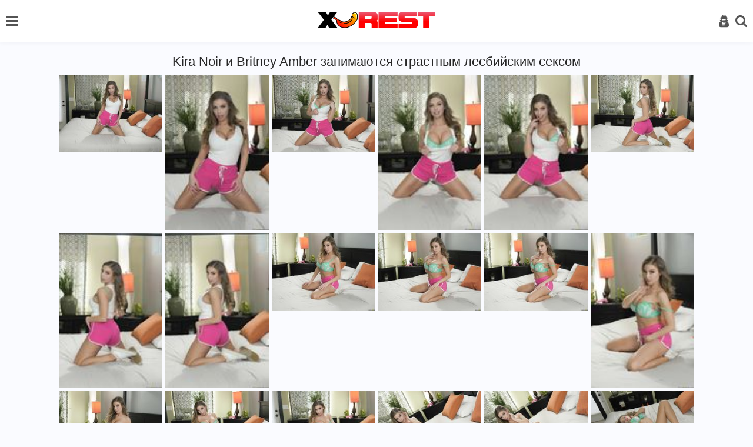

--- FILE ---
content_type: text/html; charset=utf-8
request_url: https://xrest.net/photos/kira-noir-i-britney-amber-zanimayutsya-strastnym-lesbiyskim-seksom/
body_size: 11644
content:
<!DOCTYPE html>
<html lang="ru">
<head>
<meta name="viewport" content="width=device-width, initial-scale=1">
<meta http-equiv="Content-Type" content="text/html; charset=utf-8">
<title>Kira Noir и Britney Amber занимаются страстным лесбийским сексом</title>
<meta name="description" content="Смотрите лесбийскую сцену с двумя сексапильными телочками.">
<link rel="stylesheet" href="/static/styles/style.css?v=1769767952">
<link href="https://xrest.net/photos/kira-noir-i-britney-amber-zanimayutsya-strastnym-lesbiyskim-seksom/" rel="canonical"/>
<link rel="alternate" media="only screen and (max-width: 640px)" href="https://m.xrest.mobi/photos/kira-noir-i-britney-amber-zanimayutsya-strastnym-lesbiyskim-seksom/">
<link rel="alternate" media="handheld" href="https://m.xrest.mobi/photos/kira-noir-i-britney-amber-zanimayutsya-strastnym-lesbiyskim-seksom/">
<link rel="icon" href="https://xrest.net/favicon.ico" type="image/x-icon">
<link rel="icon" type="image/png" sizes="32x32" href="/static/images/favicons/favicon-32x32.png">
<link rel="icon" type="image/png" sizes="96x96" href="/static/images/favicons/favicon-96x96.png">
<link rel="icon" type="image/png" sizes="16x16" href="/static/images/favicons/favicon-16x16.png">
</head>
<body>
<header>
    <div class="container">
        <div class="header-holder">
            <nav class="nav" id="nav">
				                <ul>
                    <li>
                        <a  href="https://xrest.net/">
                            <i class="icon-home "></i>
                            Главная страница
						</a>
                    </li>

                    <li>
                        <a href="https://xrest.net/top-rated/" >
                            <i class="icon-film"></i>
                            Лучшие видео
                        </a>
                    </li>
											<li>
							<a href="https://xrest.net/categories/" >
								<i class="icon-backend"></i>
								Категории
							</a>
						</li>
					
											<li>
							<a href="https://xrest.net/tags/" >
								<i class="icon-hashtag"></i>
								Теги
							</a>
						</li>
					
                    <li>
                        <a href="https://xrest.net/pornstars/" >
                            <i class="icon-model"></i>
                            Модели
                        </a>
                    </li>

                    <li>
                        <a href="https://xrest.net/photos/" >
                            <i class="icon-img2"></i>
                            Фото
                        </a>
                    </li>

                     <li>
                        <a href="https://xrest.net/studios/" >
                            <i class="icon-backend"></i>
                            Студии
                        </a>
                    </li>

                        <li>
        <a href="https://xrest.net/videos/baryga-soglasen-dat-dozu-no-tolko-posle-ebli-s-telkoy/">
            <i class="icon-change"></i>
            Случайное видео 
        </a>
    </li>


                </ul>

                <div class="button-close-nav" id="closeNav">
                    <i class="icon-close"></i>
                </div>
            </nav>

            <button class="burger" type="button" id="navToggle">
                <span class="burger-item">

                </span>
            </button>

            <div class="logo-holder">
                <a href="https://xrest.net/">
                    <img src="/static/images/logo.png?v=1" alt="https://xrest.net/">
                </a>
            </div>

            <div class="user-menu">
                <div class="button-close-user js-open-user">
                    <i class="icon-close"></i>
                </div>

                <ul>
				                        <li>
                            <a href="https://xrest.net/signup/">
                                <i class="icon-key"></i>
                                Регистрация
                            </a>
                        </li>
                        <li>
                            <a href="https://xrest.net/login/" id="login">
                                <i class="icon-user2"></i>
                                Вход
                            </a>
                        </li>
                                    </ul>
            </div>

            <button class="user-open js-open-user" type="button">
                <i class="icon-user2"></i>
            </button>

            <div class="search-open">
                <div class="button-open-search" id="togglesearch">
                    <i class="icon-search" id="searchItem"></i>
                </div>
            </div>
            <div class="search-block" id="searchDown">
                <div class="open-form">
					<form id="search_form" action="https://xrest.net/search/" method="get" data-url="https://xrest.net/search/%QUERY%/" class="form js-search-form">
						<input type="text" name="q" placeholder="Поиск" value="" class="input"/>
                        <button class="search-btn" type="submit">
                            <i class="icon-search"></i>
                        </button>
                    </form>
                </div>
            </div>
        </div>
    </div>
</header>
<div class="main">
    <div class="container">

	<section class="content-video">
	<div class="main-content">
		<div class="title-block">
			<h1 class="title">Kira Noir и Britney Amber занимаются страстным лесбийским сексом</h1>
		</div>
		<div class="player-holder">
			<div class="images-albums">
															<a href="https://xrest.net/get_image/2/c749bd78dd038a718cb9d6866f5048df/sources/0/4/57.jpg/" class="item" rel="images" data-fancybox-type="image">
							<img class="thumb lazyload" alt="Kira Noir и Britney Amber занимаются страстным лесбийским сексом" src="[data-uri]" data-src="https://xrest.net/contents/albums/main/200x150/0/4/57.jpg" width="200" height="150">
						</a>
											<a href="https://xrest.net/get_image/2/ab7b4e6875065049ca0f8ff0353b8002/sources/0/4/58.jpg/" class="item" rel="images" data-fancybox-type="image">
							<img class="thumb lazyload" alt="Kira Noir и Britney Amber занимаются страстным лесбийским сексом" src="[data-uri]" data-src="https://xrest.net/contents/albums/main/200x150/0/4/58.jpg" width="100" height="150">
						</a>
											<a href="https://xrest.net/get_image/2/481061eb1e3af81c7e5b3197d7c117af/sources/0/4/59.jpg/" class="item" rel="images" data-fancybox-type="image">
							<img class="thumb lazyload" alt="Kira Noir и Britney Amber занимаются страстным лесбийским сексом" src="[data-uri]" data-src="https://xrest.net/contents/albums/main/200x150/0/4/59.jpg" width="200" height="150">
						</a>
											<a href="https://xrest.net/get_image/2/15d8c1fff437e665a871e348b8610337/sources/0/4/60.jpg/" class="item" rel="images" data-fancybox-type="image">
							<img class="thumb lazyload" alt="Kira Noir и Britney Amber занимаются страстным лесбийским сексом" src="[data-uri]" data-src="https://xrest.net/contents/albums/main/200x150/0/4/60.jpg" width="100" height="150">
						</a>
											<a href="https://xrest.net/get_image/2/8f09789101a9669caf5e4c3d3b92775f/sources/0/4/61.jpg/" class="item" rel="images" data-fancybox-type="image">
							<img class="thumb lazyload" alt="Kira Noir и Britney Amber занимаются страстным лесбийским сексом" src="[data-uri]" data-src="https://xrest.net/contents/albums/main/200x150/0/4/61.jpg" width="100" height="150">
						</a>
											<a href="https://xrest.net/get_image/2/2e6c8db57fc8c0c7d4f12f9e829ed4d4/sources/0/4/62.jpg/" class="item" rel="images" data-fancybox-type="image">
							<img class="thumb lazyload" alt="Kira Noir и Britney Amber занимаются страстным лесбийским сексом" src="[data-uri]" data-src="https://xrest.net/contents/albums/main/200x150/0/4/62.jpg" width="200" height="150">
						</a>
											<a href="https://xrest.net/get_image/2/2dc20c425ad016b6e99848583d49f50d/sources/0/4/63.jpg/" class="item" rel="images" data-fancybox-type="image">
							<img class="thumb lazyload" alt="Kira Noir и Britney Amber занимаются страстным лесбийским сексом" src="[data-uri]" data-src="https://xrest.net/contents/albums/main/200x150/0/4/63.jpg" width="100" height="150">
						</a>
											<a href="https://xrest.net/get_image/2/95976c411ac13bbf2fdd60ee1aef664b/sources/0/4/64.jpg/" class="item" rel="images" data-fancybox-type="image">
							<img class="thumb lazyload" alt="Kira Noir и Britney Amber занимаются страстным лесбийским сексом" src="[data-uri]" data-src="https://xrest.net/contents/albums/main/200x150/0/4/64.jpg" width="100" height="150">
						</a>
											<a href="https://xrest.net/get_image/2/404ff7da48facab193549d2e5151604f/sources/0/4/65.jpg/" class="item" rel="images" data-fancybox-type="image">
							<img class="thumb lazyload" alt="Kira Noir и Britney Amber занимаются страстным лесбийским сексом" src="[data-uri]" data-src="https://xrest.net/contents/albums/main/200x150/0/4/65.jpg" width="200" height="150">
						</a>
											<a href="https://xrest.net/get_image/2/d9d728639d1c301316d3020a4c132bb0/sources/0/4/66.jpg/" class="item" rel="images" data-fancybox-type="image">
							<img class="thumb lazyload" alt="Kira Noir и Britney Amber занимаются страстным лесбийским сексом" src="[data-uri]" data-src="https://xrest.net/contents/albums/main/200x150/0/4/66.jpg" width="200" height="150">
						</a>
											<a href="https://xrest.net/get_image/2/e1c3884f502c032c6ca56bc4c38614bb/sources/0/4/67.jpg/" class="item" rel="images" data-fancybox-type="image">
							<img class="thumb lazyload" alt="Kira Noir и Britney Amber занимаются страстным лесбийским сексом" src="[data-uri]" data-src="https://xrest.net/contents/albums/main/200x150/0/4/67.jpg" width="200" height="150">
						</a>
											<a href="https://xrest.net/get_image/2/917b7a9816c9057948ec615d3777d81e/sources/0/4/68.jpg/" class="item" rel="images" data-fancybox-type="image">
							<img class="thumb lazyload" alt="Kira Noir и Britney Amber занимаются страстным лесбийским сексом" src="[data-uri]" data-src="https://xrest.net/contents/albums/main/200x150/0/4/68.jpg" width="100" height="150">
						</a>
											<a href="https://xrest.net/get_image/2/9a56f4d85546f4b1a113f171ea31a41b/sources/0/4/69.jpg/" class="item" rel="images" data-fancybox-type="image">
							<img class="thumb lazyload" alt="Kira Noir и Britney Amber занимаются страстным лесбийским сексом" src="[data-uri]" data-src="https://xrest.net/contents/albums/main/200x150/0/4/69.jpg" width="200" height="150">
						</a>
											<a href="https://xrest.net/get_image/2/fd347bc549f09d22cae6fe882c179a10/sources/0/4/70.jpg/" class="item" rel="images" data-fancybox-type="image">
							<img class="thumb lazyload" alt="Kira Noir и Britney Amber занимаются страстным лесбийским сексом" src="[data-uri]" data-src="https://xrest.net/contents/albums/main/200x150/0/4/70.jpg" width="200" height="150">
						</a>
											<a href="https://xrest.net/get_image/2/f68f5472bb906be56bca01ff99e13f84/sources/0/4/71.jpg/" class="item" rel="images" data-fancybox-type="image">
							<img class="thumb lazyload" alt="Kira Noir и Britney Amber занимаются страстным лесбийским сексом" src="[data-uri]" data-src="https://xrest.net/contents/albums/main/200x150/0/4/71.jpg" width="200" height="150">
						</a>
											<a href="https://xrest.net/get_image/2/c3723d6d5059038c0004f43936711afd/sources/0/4/72.jpg/" class="item" rel="images" data-fancybox-type="image">
							<img class="thumb lazyload" alt="Kira Noir и Britney Amber занимаются страстным лесбийским сексом" src="[data-uri]" data-src="https://xrest.net/contents/albums/main/200x150/0/4/72.jpg" width="200" height="150">
						</a>
											<a href="https://xrest.net/get_image/2/142a02466629709266dd8fe2ac90ab37/sources/0/4/73.jpg/" class="item" rel="images" data-fancybox-type="image">
							<img class="thumb lazyload" alt="Kira Noir и Britney Amber занимаются страстным лесбийским сексом" src="[data-uri]" data-src="https://xrest.net/contents/albums/main/200x150/0/4/73.jpg" width="200" height="150">
						</a>
											<a href="https://xrest.net/get_image/2/b510052c2aab860fd9aefd59a4aa0fd6/sources/0/4/74.jpg/" class="item" rel="images" data-fancybox-type="image">
							<img class="thumb lazyload" alt="Kira Noir и Britney Amber занимаются страстным лесбийским сексом" src="[data-uri]" data-src="https://xrest.net/contents/albums/main/200x150/0/4/74.jpg" width="200" height="150">
						</a>
											<a href="https://xrest.net/get_image/2/99c74514706e6fa457ca63bd541a4069/sources/0/4/75.jpg/" class="item" rel="images" data-fancybox-type="image">
							<img class="thumb lazyload" alt="Kira Noir и Britney Amber занимаются страстным лесбийским сексом" src="[data-uri]" data-src="https://xrest.net/contents/albums/main/200x150/0/4/75.jpg" width="200" height="150">
						</a>
											<a href="https://xrest.net/get_image/2/c5f5d9efed2487a683349e0a5b1538d7/sources/0/4/76.jpg/" class="item" rel="images" data-fancybox-type="image">
							<img class="thumb lazyload" alt="Kira Noir и Britney Amber занимаются страстным лесбийским сексом" src="[data-uri]" data-src="https://xrest.net/contents/albums/main/200x150/0/4/76.jpg" width="200" height="150">
						</a>
											<a href="https://xrest.net/get_image/2/8839d26a251310d273786796b17424e5/sources/0/4/77.jpg/" class="item" rel="images" data-fancybox-type="image">
							<img class="thumb lazyload" alt="Kira Noir и Britney Amber занимаются страстным лесбийским сексом" src="[data-uri]" data-src="https://xrest.net/contents/albums/main/200x150/0/4/77.jpg" width="200" height="150">
						</a>
											<a href="https://xrest.net/get_image/2/cdb43e7ef9ee9cf5476c21fa7e71260d/sources/0/4/78.jpg/" class="item" rel="images" data-fancybox-type="image">
							<img class="thumb lazyload" alt="Kira Noir и Britney Amber занимаются страстным лесбийским сексом" src="[data-uri]" data-src="https://xrest.net/contents/albums/main/200x150/0/4/78.jpg" width="200" height="150">
						</a>
											<a href="https://xrest.net/get_image/2/4e806973b558776562d8b769ad61a2fd/sources/0/4/79.jpg/" class="item" rel="images" data-fancybox-type="image">
							<img class="thumb lazyload" alt="Kira Noir и Britney Amber занимаются страстным лесбийским сексом" src="[data-uri]" data-src="https://xrest.net/contents/albums/main/200x150/0/4/79.jpg" width="200" height="150">
						</a>
											<a href="https://xrest.net/get_image/2/80b6a64e184cc2b4bf180c6f3991b22f/sources/0/4/80.jpg/" class="item" rel="images" data-fancybox-type="image">
							<img class="thumb lazyload" alt="Kira Noir и Britney Amber занимаются страстным лесбийским сексом" src="[data-uri]" data-src="https://xrest.net/contents/albums/main/200x150/0/4/80.jpg" width="100" height="150">
						</a>
											<a href="https://xrest.net/get_image/2/e3376bc5ab6c5da4d668e1a9170ba343/sources/0/4/81.jpg/" class="item" rel="images" data-fancybox-type="image">
							<img class="thumb lazyload" alt="Kira Noir и Britney Amber занимаются страстным лесбийским сексом" src="[data-uri]" data-src="https://xrest.net/contents/albums/main/200x150/0/4/81.jpg" width="100" height="150">
						</a>
											<a href="https://xrest.net/get_image/2/63dd7763b82656a6c874969d07f4020d/sources/0/4/82.jpg/" class="item" rel="images" data-fancybox-type="image">
							<img class="thumb lazyload" alt="Kira Noir и Britney Amber занимаются страстным лесбийским сексом" src="[data-uri]" data-src="https://xrest.net/contents/albums/main/200x150/0/4/82.jpg" width="200" height="150">
						</a>
											<a href="https://xrest.net/get_image/2/e4f395cfbcb6302a8c170f76e38dc25d/sources/0/4/83.jpg/" class="item" rel="images" data-fancybox-type="image">
							<img class="thumb lazyload" alt="Kira Noir и Britney Amber занимаются страстным лесбийским сексом" src="[data-uri]" data-src="https://xrest.net/contents/albums/main/200x150/0/4/83.jpg" width="200" height="150">
						</a>
											<a href="https://xrest.net/get_image/2/ab2f3d3cb63ee7095282db1da0687a08/sources/0/4/84.jpg/" class="item" rel="images" data-fancybox-type="image">
							<img class="thumb lazyload" alt="Kira Noir и Britney Amber занимаются страстным лесбийским сексом" src="[data-uri]" data-src="https://xrest.net/contents/albums/main/200x150/0/4/84.jpg" width="200" height="150">
						</a>
											<a href="https://xrest.net/get_image/2/13888903f15ab4555240b31fb1c13fd1/sources/0/4/85.jpg/" class="item" rel="images" data-fancybox-type="image">
							<img class="thumb lazyload" alt="Kira Noir и Britney Amber занимаются страстным лесбийским сексом" src="[data-uri]" data-src="https://xrest.net/contents/albums/main/200x150/0/4/85.jpg" width="200" height="150">
						</a>
											<a href="https://xrest.net/get_image/2/e36e389af8c473a0867c6c790f0c914e/sources/0/4/86.jpg/" class="item" rel="images" data-fancybox-type="image">
							<img class="thumb lazyload" alt="Kira Noir и Britney Amber занимаются страстным лесбийским сексом" src="[data-uri]" data-src="https://xrest.net/contents/albums/main/200x150/0/4/86.jpg" width="100" height="150">
						</a>
											<a href="https://xrest.net/get_image/2/5b91dd0ed85cfd4b3035d0e496494ace/sources/0/4/87.jpg/" class="item" rel="images" data-fancybox-type="image">
							<img class="thumb lazyload" alt="Kira Noir и Britney Amber занимаются страстным лесбийским сексом" src="[data-uri]" data-src="https://xrest.net/contents/albums/main/200x150/0/4/87.jpg" width="100" height="150">
						</a>
											<a href="https://xrest.net/get_image/2/a0022a3f1c01229b96fea4a9fa7738cf/sources/0/4/88.jpg/" class="item" rel="images" data-fancybox-type="image">
							<img class="thumb lazyload" alt="Kira Noir и Britney Amber занимаются страстным лесбийским сексом" src="[data-uri]" data-src="https://xrest.net/contents/albums/main/200x150/0/4/88.jpg" width="200" height="150">
						</a>
											<a href="https://xrest.net/get_image/2/362b59dbcd8eef63332ba83bd872f5a3/sources/0/4/89.jpg/" class="item" rel="images" data-fancybox-type="image">
							<img class="thumb lazyload" alt="Kira Noir и Britney Amber занимаются страстным лесбийским сексом" src="[data-uri]" data-src="https://xrest.net/contents/albums/main/200x150/0/4/89.jpg" width="200" height="150">
						</a>
											<a href="https://xrest.net/get_image/2/d1f512192c3e5d613810f5c81e7fe086/sources/0/4/90.jpg/" class="item" rel="images" data-fancybox-type="image">
							<img class="thumb lazyload" alt="Kira Noir и Britney Amber занимаются страстным лесбийским сексом" src="[data-uri]" data-src="https://xrest.net/contents/albums/main/200x150/0/4/90.jpg" width="100" height="150">
						</a>
											<a href="https://xrest.net/get_image/2/ad1e48b389fd7ce10813f4c9f67dc5ca/sources/0/4/91.jpg/" class="item" rel="images" data-fancybox-type="image">
							<img class="thumb lazyload" alt="Kira Noir и Britney Amber занимаются страстным лесбийским сексом" src="[data-uri]" data-src="https://xrest.net/contents/albums/main/200x150/0/4/91.jpg" width="200" height="150">
						</a>
											<a href="https://xrest.net/get_image/2/37751b20a15e5c8a524dd1d6c64b6223/sources/0/4/92.jpg/" class="item" rel="images" data-fancybox-type="image">
							<img class="thumb lazyload" alt="Kira Noir и Britney Amber занимаются страстным лесбийским сексом" src="[data-uri]" data-src="https://xrest.net/contents/albums/main/200x150/0/4/92.jpg" width="100" height="150">
						</a>
											<a href="https://xrest.net/get_image/2/72d17c572a282ea924f2eb6caa3da2f4/sources/0/4/93.jpg/" class="item" rel="images" data-fancybox-type="image">
							<img class="thumb lazyload" alt="Kira Noir и Britney Amber занимаются страстным лесбийским сексом" src="[data-uri]" data-src="https://xrest.net/contents/albums/main/200x150/0/4/93.jpg" width="100" height="150">
						</a>
											<a href="https://xrest.net/get_image/2/bdd0a831f2982f9db8b96b85df2b7f1e/sources/0/4/94.jpg/" class="item" rel="images" data-fancybox-type="image">
							<img class="thumb lazyload" alt="Kira Noir и Britney Amber занимаются страстным лесбийским сексом" src="[data-uri]" data-src="https://xrest.net/contents/albums/main/200x150/0/4/94.jpg" width="200" height="150">
						</a>
											<a href="https://xrest.net/get_image/2/0ac69198ef583aad9fb2be4f06ee9e1e/sources/0/4/95.jpg/" class="item" rel="images" data-fancybox-type="image">
							<img class="thumb lazyload" alt="Kira Noir и Britney Amber занимаются страстным лесбийским сексом" src="[data-uri]" data-src="https://xrest.net/contents/albums/main/200x150/0/4/95.jpg" width="100" height="150">
						</a>
											<a href="https://xrest.net/get_image/2/7563dfeafc3f329b647450dce4207256/sources/0/4/96.jpg/" class="item" rel="images" data-fancybox-type="image">
							<img class="thumb lazyload" alt="Kira Noir и Britney Amber занимаются страстным лесбийским сексом" src="[data-uri]" data-src="https://xrest.net/contents/albums/main/200x150/0/4/96.jpg" width="200" height="150">
						</a>
											<a href="https://xrest.net/get_image/2/d79caa24b17277ba9ef0f98cf6690748/sources/0/4/97.jpg/" class="item" rel="images" data-fancybox-type="image">
							<img class="thumb lazyload" alt="Kira Noir и Britney Amber занимаются страстным лесбийским сексом" src="[data-uri]" data-src="https://xrest.net/contents/albums/main/200x150/0/4/97.jpg" width="200" height="150">
						</a>
											<a href="https://xrest.net/get_image/2/ab4e527b1cbfa1f38118d1a35ef74ec7/sources/0/4/98.jpg/" class="item" rel="images" data-fancybox-type="image">
							<img class="thumb lazyload" alt="Kira Noir и Britney Amber занимаются страстным лесбийским сексом" src="[data-uri]" data-src="https://xrest.net/contents/albums/main/200x150/0/4/98.jpg" width="200" height="150">
						</a>
											<a href="https://xrest.net/get_image/2/4ed2b5fca88eb32ff9d170931504fcf9/sources/0/4/99.jpg/" class="item" rel="images" data-fancybox-type="image">
							<img class="thumb lazyload" alt="Kira Noir и Britney Amber занимаются страстным лесбийским сексом" src="[data-uri]" data-src="https://xrest.net/contents/albums/main/200x150/0/4/99.jpg" width="200" height="150">
						</a>
											<a href="https://xrest.net/get_image/2/9e5613d2729da8fdd25bfdb6c4487470/sources/0/4/100.jpg/" class="item" rel="images" data-fancybox-type="image">
							<img class="thumb lazyload" alt="Kira Noir и Britney Amber занимаются страстным лесбийским сексом" src="[data-uri]" data-src="https://xrest.net/contents/albums/main/200x150/0/4/100.jpg" width="200" height="150">
						</a>
											<a href="https://xrest.net/get_image/2/a4ba745a7e9a325582de62325caf3aed/sources/0/4/101.jpg/" class="item" rel="images" data-fancybox-type="image">
							<img class="thumb lazyload" alt="Kira Noir и Britney Amber занимаются страстным лесбийским сексом" src="[data-uri]" data-src="https://xrest.net/contents/albums/main/200x150/0/4/101.jpg" width="100" height="150">
						</a>
											<a href="https://xrest.net/get_image/2/8700e2403111839ce727111c9373f47e/sources/0/4/102.jpg/" class="item" rel="images" data-fancybox-type="image">
							<img class="thumb lazyload" alt="Kira Noir и Britney Amber занимаются страстным лесбийским сексом" src="[data-uri]" data-src="https://xrest.net/contents/albums/main/200x150/0/4/102.jpg" width="200" height="150">
						</a>
											<a href="https://xrest.net/get_image/2/7d7680a8f2881d6353bfee4cd516d2ec/sources/0/4/103.jpg/" class="item" rel="images" data-fancybox-type="image">
							<img class="thumb lazyload" alt="Kira Noir и Britney Amber занимаются страстным лесбийским сексом" src="[data-uri]" data-src="https://xrest.net/contents/albums/main/200x150/0/4/103.jpg" width="200" height="150">
						</a>
											<a href="https://xrest.net/get_image/2/4efdfcdeba8744dfef1d351739c4136a/sources/0/4/104.jpg/" class="item" rel="images" data-fancybox-type="image">
							<img class="thumb lazyload" alt="Kira Noir и Britney Amber занимаются страстным лесбийским сексом" src="[data-uri]" data-src="https://xrest.net/contents/albums/main/200x150/0/4/104.jpg" width="200" height="150">
						</a>
											<a href="https://xrest.net/get_image/2/ebf6d42ee86e54dee6b009c2cc3f0eb9/sources/0/4/105.jpg/" class="item" rel="images" data-fancybox-type="image">
							<img class="thumb lazyload" alt="Kira Noir и Britney Amber занимаются страстным лесбийским сексом" src="[data-uri]" data-src="https://xrest.net/contents/albums/main/200x150/0/4/105.jpg" width="200" height="150">
						</a>
											<a href="https://xrest.net/get_image/2/243013e637383299033fa0210ebcc2e6/sources/0/4/106.jpg/" class="item" rel="images" data-fancybox-type="image">
							<img class="thumb lazyload" alt="Kira Noir и Britney Amber занимаются страстным лесбийским сексом" src="[data-uri]" data-src="https://xrest.net/contents/albums/main/200x150/0/4/106.jpg" width="200" height="150">
						</a>
											<a href="https://xrest.net/get_image/2/5c0dba4ae131285e5ddde12f386350d0/sources/0/4/107.jpg/" class="item" rel="images" data-fancybox-type="image">
							<img class="thumb lazyload" alt="Kira Noir и Britney Amber занимаются страстным лесбийским сексом" src="[data-uri]" data-src="https://xrest.net/contents/albums/main/200x150/0/4/107.jpg" width="200" height="150">
						</a>
											<a href="https://xrest.net/get_image/2/372f8375c0ef2dc3ee0d583db132386e/sources/0/4/108.jpg/" class="item" rel="images" data-fancybox-type="image">
							<img class="thumb lazyload" alt="Kira Noir и Britney Amber занимаются страстным лесбийским сексом" src="[data-uri]" data-src="https://xrest.net/contents/albums/main/200x150/0/4/108.jpg" width="200" height="150">
						</a>
											<a href="https://xrest.net/get_image/2/04823ab2b9c6fd833698aecff699f9a4/sources/0/4/109.jpg/" class="item" rel="images" data-fancybox-type="image">
							<img class="thumb lazyload" alt="Kira Noir и Britney Amber занимаются страстным лесбийским сексом" src="[data-uri]" data-src="https://xrest.net/contents/albums/main/200x150/0/4/109.jpg" width="100" height="150">
						</a>
											<a href="https://xrest.net/get_image/2/70294f66e5fcb2e234e6ec1c275217c6/sources/0/4/110.jpg/" class="item" rel="images" data-fancybox-type="image">
							<img class="thumb lazyload" alt="Kira Noir и Britney Amber занимаются страстным лесбийским сексом" src="[data-uri]" data-src="https://xrest.net/contents/albums/main/200x150/0/4/110.jpg" width="200" height="150">
						</a>
											<a href="https://xrest.net/get_image/2/34b5957eee5d968be2fcaf7d8ca1d723/sources/0/4/111.jpg/" class="item" rel="images" data-fancybox-type="image">
							<img class="thumb lazyload" alt="Kira Noir и Britney Amber занимаются страстным лесбийским сексом" src="[data-uri]" data-src="https://xrest.net/contents/albums/main/200x150/0/4/111.jpg" width="200" height="150">
						</a>
											<a href="https://xrest.net/get_image/2/01e756c6dbc93cfaf781de765e93958c/sources/0/4/112.jpg/" class="item" rel="images" data-fancybox-type="image">
							<img class="thumb lazyload" alt="Kira Noir и Britney Amber занимаются страстным лесбийским сексом" src="[data-uri]" data-src="https://xrest.net/contents/albums/main/200x150/0/4/112.jpg" width="100" height="150">
						</a>
											<a href="https://xrest.net/get_image/2/f9984e3a00c320335108a6d6379d99fb/sources/0/4/113.jpg/" class="item" rel="images" data-fancybox-type="image">
							<img class="thumb lazyload" alt="Kira Noir и Britney Amber занимаются страстным лесбийским сексом" src="[data-uri]" data-src="https://xrest.net/contents/albums/main/200x150/0/4/113.jpg" width="200" height="150">
						</a>
											<a href="https://xrest.net/get_image/2/b40b5f29eaa32edb9adce9484ed51497/sources/0/4/114.jpg/" class="item" rel="images" data-fancybox-type="image">
							<img class="thumb lazyload" alt="Kira Noir и Britney Amber занимаются страстным лесбийским сексом" src="[data-uri]" data-src="https://xrest.net/contents/albums/main/200x150/0/4/114.jpg" width="200" height="150">
						</a>
											<a href="https://xrest.net/get_image/2/eff361d8c395bfd71337e167dbb6e58b/sources/0/4/115.jpg/" class="item" rel="images" data-fancybox-type="image">
							<img class="thumb lazyload" alt="Kira Noir и Britney Amber занимаются страстным лесбийским сексом" src="[data-uri]" data-src="https://xrest.net/contents/albums/main/200x150/0/4/115.jpg" width="200" height="150">
						</a>
											<a href="https://xrest.net/get_image/2/16289e295fed473726f50dacc0cfdd75/sources/0/4/116.jpg/" class="item" rel="images" data-fancybox-type="image">
							<img class="thumb lazyload" alt="Kira Noir и Britney Amber занимаются страстным лесбийским сексом" src="[data-uri]" data-src="https://xrest.net/contents/albums/main/200x150/0/4/116.jpg" width="200" height="150">
						</a>
											<a href="https://xrest.net/get_image/2/76c4a9c700c80cc0c3bdcb7e8670f8cd/sources/0/4/117.jpg/" class="item" rel="images" data-fancybox-type="image">
							<img class="thumb lazyload" alt="Kira Noir и Britney Amber занимаются страстным лесбийским сексом" src="[data-uri]" data-src="https://xrest.net/contents/albums/main/200x150/0/4/117.jpg" width="200" height="150">
						</a>
											<a href="https://xrest.net/get_image/2/527142c9ac5dcf7de0e29c3ce9e282d1/sources/0/4/118.jpg/" class="item" rel="images" data-fancybox-type="image">
							<img class="thumb lazyload" alt="Kira Noir и Britney Amber занимаются страстным лесбийским сексом" src="[data-uri]" data-src="https://xrest.net/contents/albums/main/200x150/0/4/118.jpg" width="200" height="150">
						</a>
											<a href="https://xrest.net/get_image/2/47666a0a7f2cc97410a2c8d4b4331ae7/sources/0/4/119.jpg/" class="item" rel="images" data-fancybox-type="image">
							<img class="thumb lazyload" alt="Kira Noir и Britney Amber занимаются страстным лесбийским сексом" src="[data-uri]" data-src="https://xrest.net/contents/albums/main/200x150/0/4/119.jpg" width="200" height="150">
						</a>
											<a href="https://xrest.net/get_image/2/2dfce16c0052898589ee3bacf5c71674/sources/0/4/120.jpg/" class="item" rel="images" data-fancybox-type="image">
							<img class="thumb lazyload" alt="Kira Noir и Britney Amber занимаются страстным лесбийским сексом" src="[data-uri]" data-src="https://xrest.net/contents/albums/main/200x150/0/4/120.jpg" width="200" height="150">
						</a>
											<a href="https://xrest.net/get_image/2/0a7f77988f0f2fdb8d17a9ab0b0f7ee6/sources/0/4/121.jpg/" class="item" rel="images" data-fancybox-type="image">
							<img class="thumb lazyload" alt="Kira Noir и Britney Amber занимаются страстным лесбийским сексом" src="[data-uri]" data-src="https://xrest.net/contents/albums/main/200x150/0/4/121.jpg" width="200" height="150">
						</a>
											<a href="https://xrest.net/get_image/2/73c3531b405aef57bfb4dae48db21796/sources/0/4/122.jpg/" class="item" rel="images" data-fancybox-type="image">
							<img class="thumb lazyload" alt="Kira Noir и Britney Amber занимаются страстным лесбийским сексом" src="[data-uri]" data-src="https://xrest.net/contents/albums/main/200x150/0/4/122.jpg" width="100" height="150">
						</a>
											<a href="https://xrest.net/get_image/2/1ac08cd1189ecf59f070f73c380749de/sources/0/4/123.jpg/" class="item" rel="images" data-fancybox-type="image">
							<img class="thumb lazyload" alt="Kira Noir и Britney Amber занимаются страстным лесбийским сексом" src="[data-uri]" data-src="https://xrest.net/contents/albums/main/200x150/0/4/123.jpg" width="200" height="150">
						</a>
											<a href="https://xrest.net/get_image/2/b4c1c9dc5384ad1a1623080dc4f3becd/sources/0/4/124.jpg/" class="item" rel="images" data-fancybox-type="image">
							<img class="thumb lazyload" alt="Kira Noir и Britney Amber занимаются страстным лесбийским сексом" src="[data-uri]" data-src="https://xrest.net/contents/albums/main/200x150/0/4/124.jpg" width="100" height="150">
						</a>
											<a href="https://xrest.net/get_image/2/e90657b32073355622d48b7d57607dd9/sources/0/4/125.jpg/" class="item" rel="images" data-fancybox-type="image">
							<img class="thumb lazyload" alt="Kira Noir и Britney Amber занимаются страстным лесбийским сексом" src="[data-uri]" data-src="https://xrest.net/contents/albums/main/200x150/0/4/125.jpg" width="200" height="150">
						</a>
											<a href="https://xrest.net/get_image/2/be06b242dbaf2cef484efb9d50a04ec0/sources/0/4/126.jpg/" class="item" rel="images" data-fancybox-type="image">
							<img class="thumb lazyload" alt="Kira Noir и Britney Amber занимаются страстным лесбийским сексом" src="[data-uri]" data-src="https://xrest.net/contents/albums/main/200x150/0/4/126.jpg" width="100" height="150">
						</a>
											<a href="https://xrest.net/get_image/2/e23e51c6beb88ed3ef7eb912089260fc/sources/0/4/127.jpg/" class="item" rel="images" data-fancybox-type="image">
							<img class="thumb lazyload" alt="Kira Noir и Britney Amber занимаются страстным лесбийским сексом" src="[data-uri]" data-src="https://xrest.net/contents/albums/main/200x150/0/4/127.jpg" width="200" height="150">
						</a>
											<a href="https://xrest.net/get_image/2/cdf28c5d7392ef1629037bb6d4cbd31b/sources/0/4/128.jpg/" class="item" rel="images" data-fancybox-type="image">
							<img class="thumb lazyload" alt="Kira Noir и Britney Amber занимаются страстным лесбийским сексом" src="[data-uri]" data-src="https://xrest.net/contents/albums/main/200x150/0/4/128.jpg" width="100" height="150">
						</a>
											<a href="https://xrest.net/get_image/2/b7e6a3143b4a20ac67c3998d51427c01/sources/0/4/129.jpg/" class="item" rel="images" data-fancybox-type="image">
							<img class="thumb lazyload" alt="Kira Noir и Britney Amber занимаются страстным лесбийским сексом" src="[data-uri]" data-src="https://xrest.net/contents/albums/main/200x150/0/4/129.jpg" width="100" height="150">
						</a>
											<a href="https://xrest.net/get_image/2/f2bbf83c3fad68f0e3c41924de9fc924/sources/0/4/130.jpg/" class="item" rel="images" data-fancybox-type="image">
							<img class="thumb lazyload" alt="Kira Noir и Britney Amber занимаются страстным лесбийским сексом" src="[data-uri]" data-src="https://xrest.net/contents/albums/main/200x150/0/4/130.jpg" width="100" height="150">
						</a>
											<a href="https://xrest.net/get_image/2/efb4cad600917c7ef76d8a1c80402b9a/sources/0/4/131.jpg/" class="item" rel="images" data-fancybox-type="image">
							<img class="thumb lazyload" alt="Kira Noir и Britney Amber занимаются страстным лесбийским сексом" src="[data-uri]" data-src="https://xrest.net/contents/albums/main/200x150/0/4/131.jpg" width="200" height="150">
						</a>
											<a href="https://xrest.net/get_image/2/d79dd73a2cd2be26f1bf159e7f630adb/sources/0/4/132.jpg/" class="item" rel="images" data-fancybox-type="image">
							<img class="thumb lazyload" alt="Kira Noir и Britney Amber занимаются страстным лесбийским сексом" src="[data-uri]" data-src="https://xrest.net/contents/albums/main/200x150/0/4/132.jpg" width="200" height="150">
						</a>
											<a href="https://xrest.net/get_image/2/4d4069b14d1b2de60dbfd6324d423a3c/sources/0/4/133.jpg/" class="item" rel="images" data-fancybox-type="image">
							<img class="thumb lazyload" alt="Kira Noir и Britney Amber занимаются страстным лесбийским сексом" src="[data-uri]" data-src="https://xrest.net/contents/albums/main/200x150/0/4/133.jpg" width="200" height="150">
						</a>
											<a href="https://xrest.net/get_image/2/4c7c831260ffc1c58de3d054e7a3c2e0/sources/0/4/134.jpg/" class="item" rel="images" data-fancybox-type="image">
							<img class="thumb lazyload" alt="Kira Noir и Britney Amber занимаются страстным лесбийским сексом" src="[data-uri]" data-src="https://xrest.net/contents/albums/main/200x150/0/4/134.jpg" width="200" height="150">
						</a>
											<a href="https://xrest.net/get_image/2/f49c6ec96e54a9824c1efb5a4618fbfc/sources/0/4/135.jpg/" class="item" rel="images" data-fancybox-type="image">
							<img class="thumb lazyload" alt="Kira Noir и Britney Amber занимаются страстным лесбийским сексом" src="[data-uri]" data-src="https://xrest.net/contents/albums/main/200x150/0/4/135.jpg" width="200" height="150">
						</a>
											<a href="https://xrest.net/get_image/2/df4b0cb16fa4737998f72692dfa7a4a1/sources/0/4/136.jpg/" class="item" rel="images" data-fancybox-type="image">
							<img class="thumb lazyload" alt="Kira Noir и Britney Amber занимаются страстным лесбийским сексом" src="[data-uri]" data-src="https://xrest.net/contents/albums/main/200x150/0/4/136.jpg" width="100" height="150">
						</a>
											<a href="https://xrest.net/get_image/2/49039b4d39749a303e918ec5949a2b13/sources/0/4/137.jpg/" class="item" rel="images" data-fancybox-type="image">
							<img class="thumb lazyload" alt="Kira Noir и Britney Amber занимаются страстным лесбийским сексом" src="[data-uri]" data-src="https://xrest.net/contents/albums/main/200x150/0/4/137.jpg" width="100" height="150">
						</a>
											<a href="https://xrest.net/get_image/2/332e23387547aaf30228b5497ea24bba/sources/0/4/138.jpg/" class="item" rel="images" data-fancybox-type="image">
							<img class="thumb lazyload" alt="Kira Noir и Britney Amber занимаются страстным лесбийским сексом" src="[data-uri]" data-src="https://xrest.net/contents/albums/main/200x150/0/4/138.jpg" width="100" height="150">
						</a>
											<a href="https://xrest.net/get_image/2/95505f69e29604471987266832cc6192/sources/0/4/139.jpg/" class="item" rel="images" data-fancybox-type="image">
							<img class="thumb lazyload" alt="Kira Noir и Britney Amber занимаются страстным лесбийским сексом" src="[data-uri]" data-src="https://xrest.net/contents/albums/main/200x150/0/4/139.jpg" width="200" height="150">
						</a>
											<a href="https://xrest.net/get_image/2/4f2b4f963c490d877a0a48ce296ef1fd/sources/0/4/140.jpg/" class="item" rel="images" data-fancybox-type="image">
							<img class="thumb lazyload" alt="Kira Noir и Britney Amber занимаются страстным лесбийским сексом" src="[data-uri]" data-src="https://xrest.net/contents/albums/main/200x150/0/4/140.jpg" width="200" height="150">
						</a>
											<a href="https://xrest.net/get_image/2/3da311cd1730b5b844d92aba62f74cd9/sources/0/4/141.jpg/" class="item" rel="images" data-fancybox-type="image">
							<img class="thumb lazyload" alt="Kira Noir и Britney Amber занимаются страстным лесбийским сексом" src="[data-uri]" data-src="https://xrest.net/contents/albums/main/200x150/0/4/141.jpg" width="200" height="150">
						</a>
											<a href="https://xrest.net/get_image/2/b5aa5738e3ea88e32c32c86d3ab37a83/sources/0/4/142.jpg/" class="item" rel="images" data-fancybox-type="image">
							<img class="thumb lazyload" alt="Kira Noir и Britney Amber занимаются страстным лесбийским сексом" src="[data-uri]" data-src="https://xrest.net/contents/albums/main/200x150/0/4/142.jpg" width="200" height="150">
						</a>
											<a href="https://xrest.net/get_image/2/7a46ef5e1ab962354f7698e49ccffc88/sources/0/4/143.jpg/" class="item" rel="images" data-fancybox-type="image">
							<img class="thumb lazyload" alt="Kira Noir и Britney Amber занимаются страстным лесбийским сексом" src="[data-uri]" data-src="https://xrest.net/contents/albums/main/200x150/0/4/143.jpg" width="200" height="150">
						</a>
											<a href="https://xrest.net/get_image/2/56649e6c94b5312baffbb3a8fa009dfe/sources/0/4/144.jpg/" class="item" rel="images" data-fancybox-type="image">
							<img class="thumb lazyload" alt="Kira Noir и Britney Amber занимаются страстным лесбийским сексом" src="[data-uri]" data-src="https://xrest.net/contents/albums/main/200x150/0/4/144.jpg" width="200" height="150">
						</a>
											<a href="https://xrest.net/get_image/2/db103d152c2e8db0a6ca8fb10a20f56d/sources/0/4/145.jpg/" class="item" rel="images" data-fancybox-type="image">
							<img class="thumb lazyload" alt="Kira Noir и Britney Amber занимаются страстным лесбийским сексом" src="[data-uri]" data-src="https://xrest.net/contents/albums/main/200x150/0/4/145.jpg" width="200" height="150">
						</a>
											<a href="https://xrest.net/get_image/2/c1a6c74a392e4d2629aa8c9aaf480d18/sources/0/4/146.jpg/" class="item" rel="images" data-fancybox-type="image">
							<img class="thumb lazyload" alt="Kira Noir и Britney Amber занимаются страстным лесбийским сексом" src="[data-uri]" data-src="https://xrest.net/contents/albums/main/200x150/0/4/146.jpg" width="200" height="150">
						</a>
											<a href="https://xrest.net/get_image/2/25b581f871453eea988e693a468722e2/sources/0/4/147.jpg/" class="item" rel="images" data-fancybox-type="image">
							<img class="thumb lazyload" alt="Kira Noir и Britney Amber занимаются страстным лесбийским сексом" src="[data-uri]" data-src="https://xrest.net/contents/albums/main/200x150/0/4/147.jpg" width="200" height="150">
						</a>
											<a href="https://xrest.net/get_image/2/8b13255abe8e633021f7785ddc317b5f/sources/0/4/148.jpg/" class="item" rel="images" data-fancybox-type="image">
							<img class="thumb lazyload" alt="Kira Noir и Britney Amber занимаются страстным лесбийским сексом" src="[data-uri]" data-src="https://xrest.net/contents/albums/main/200x150/0/4/148.jpg" width="200" height="150">
						</a>
											<a href="https://xrest.net/get_image/2/9b27f32f47e1784fa431ac78789947cb/sources/0/4/149.jpg/" class="item" rel="images" data-fancybox-type="image">
							<img class="thumb lazyload" alt="Kira Noir и Britney Amber занимаются страстным лесбийским сексом" src="[data-uri]" data-src="https://xrest.net/contents/albums/main/200x150/0/4/149.jpg" width="200" height="150">
						</a>
											<a href="https://xrest.net/get_image/2/a86db3f396352ad73721cf591f289ce6/sources/0/4/150.jpg/" class="item" rel="images" data-fancybox-type="image">
							<img class="thumb lazyload" alt="Kira Noir и Britney Amber занимаются страстным лесбийским сексом" src="[data-uri]" data-src="https://xrest.net/contents/albums/main/200x150/0/4/150.jpg" width="200" height="150">
						</a>
											<a href="https://xrest.net/get_image/2/accae3f5f03b59788924a8d6aaf0b928/sources/0/4/151.jpg/" class="item" rel="images" data-fancybox-type="image">
							<img class="thumb lazyload" alt="Kira Noir и Britney Amber занимаются страстным лесбийским сексом" src="[data-uri]" data-src="https://xrest.net/contents/albums/main/200x150/0/4/151.jpg" width="200" height="150">
						</a>
											<a href="https://xrest.net/get_image/2/9abb0ae31089244e8e963313cc3b70a1/sources/0/4/152.jpg/" class="item" rel="images" data-fancybox-type="image">
							<img class="thumb lazyload" alt="Kira Noir и Britney Amber занимаются страстным лесбийским сексом" src="[data-uri]" data-src="https://xrest.net/contents/albums/main/200x150/0/4/152.jpg" width="200" height="150">
						</a>
											<a href="https://xrest.net/get_image/2/d87bc8ca821ee079feaa8369b7cd8ac3/sources/0/4/153.jpg/" class="item" rel="images" data-fancybox-type="image">
							<img class="thumb lazyload" alt="Kira Noir и Britney Amber занимаются страстным лесбийским сексом" src="[data-uri]" data-src="https://xrest.net/contents/albums/main/200x150/0/4/153.jpg" width="200" height="150">
						</a>
											<a href="https://xrest.net/get_image/2/a723645e317245905ad72210a0c01349/sources/0/4/154.jpg/" class="item" rel="images" data-fancybox-type="image">
							<img class="thumb lazyload" alt="Kira Noir и Britney Amber занимаются страстным лесбийским сексом" src="[data-uri]" data-src="https://xrest.net/contents/albums/main/200x150/0/4/154.jpg" width="200" height="150">
						</a>
											<a href="https://xrest.net/get_image/2/5f91d813e2723cb55ddf994eef99663d/sources/0/4/155.jpg/" class="item" rel="images" data-fancybox-type="image">
							<img class="thumb lazyload" alt="Kira Noir и Britney Amber занимаются страстным лесбийским сексом" src="[data-uri]" data-src="https://xrest.net/contents/albums/main/200x150/0/4/155.jpg" width="200" height="150">
						</a>
											<a href="https://xrest.net/get_image/2/529a810fb63ea55e70dcc1b5773c89ae/sources/0/4/156.jpg/" class="item" rel="images" data-fancybox-type="image">
							<img class="thumb lazyload" alt="Kira Noir и Britney Amber занимаются страстным лесбийским сексом" src="[data-uri]" data-src="https://xrest.net/contents/albums/main/200x150/0/4/156.jpg" width="200" height="150">
						</a>
											<a href="https://xrest.net/get_image/2/ba7b5f2db16698e3ea59ca9bac672659/sources/0/4/157.jpg/" class="item" rel="images" data-fancybox-type="image">
							<img class="thumb lazyload" alt="Kira Noir и Britney Amber занимаются страстным лесбийским сексом" src="[data-uri]" data-src="https://xrest.net/contents/albums/main/200x150/0/4/157.jpg" width="200" height="150">
						</a>
											<a href="https://xrest.net/get_image/2/9d0e5f1b001f3469440bc3cab1eb097a/sources/0/4/158.jpg/" class="item" rel="images" data-fancybox-type="image">
							<img class="thumb lazyload" alt="Kira Noir и Britney Amber занимаются страстным лесбийским сексом" src="[data-uri]" data-src="https://xrest.net/contents/albums/main/200x150/0/4/158.jpg" width="200" height="150">
						</a>
											<a href="https://xrest.net/get_image/2/a3426811f58a3eb379a1e6d6765cbf7f/sources/0/4/159.jpg/" class="item" rel="images" data-fancybox-type="image">
							<img class="thumb lazyload" alt="Kira Noir и Britney Amber занимаются страстным лесбийским сексом" src="[data-uri]" data-src="https://xrest.net/contents/albums/main/200x150/0/4/159.jpg" width="200" height="150">
						</a>
											<a href="https://xrest.net/get_image/2/d9dbb6a57dffbee47d6565882d6f3911/sources/0/4/160.jpg/" class="item" rel="images" data-fancybox-type="image">
							<img class="thumb lazyload" alt="Kira Noir и Britney Amber занимаются страстным лесбийским сексом" src="[data-uri]" data-src="https://xrest.net/contents/albums/main/200x150/0/4/160.jpg" width="200" height="150">
						</a>
											<a href="https://xrest.net/get_image/2/8056850a2da3347eaf4c668a0f86699b/sources/0/4/161.jpg/" class="item" rel="images" data-fancybox-type="image">
							<img class="thumb lazyload" alt="Kira Noir и Britney Amber занимаются страстным лесбийским сексом" src="[data-uri]" data-src="https://xrest.net/contents/albums/main/200x150/0/4/161.jpg" width="100" height="150">
						</a>
											<a href="https://xrest.net/get_image/2/f2cd444ae38c5a5c83b190066f1b73cd/sources/0/4/162.jpg/" class="item" rel="images" data-fancybox-type="image">
							<img class="thumb lazyload" alt="Kira Noir и Britney Amber занимаются страстным лесбийским сексом" src="[data-uri]" data-src="https://xrest.net/contents/albums/main/200x150/0/4/162.jpg" width="100" height="150">
						</a>
											<a href="https://xrest.net/get_image/2/86d1b108ceb01b6824b8358b61e9efef/sources/0/4/163.jpg/" class="item" rel="images" data-fancybox-type="image">
							<img class="thumb lazyload" alt="Kira Noir и Britney Amber занимаются страстным лесбийским сексом" src="[data-uri]" data-src="https://xrest.net/contents/albums/main/200x150/0/4/163.jpg" width="100" height="150">
						</a>
											<a href="https://xrest.net/get_image/2/cb540abb495370f3a295fee10ad101a0/sources/0/4/164.jpg/" class="item" rel="images" data-fancybox-type="image">
							<img class="thumb lazyload" alt="Kira Noir и Britney Amber занимаются страстным лесбийским сексом" src="[data-uri]" data-src="https://xrest.net/contents/albums/main/200x150/0/4/164.jpg" width="200" height="150">
						</a>
											<a href="https://xrest.net/get_image/2/5fa50d1819c46d067ff393b938182d86/sources/0/4/165.jpg/" class="item" rel="images" data-fancybox-type="image">
							<img class="thumb lazyload" alt="Kira Noir и Britney Amber занимаются страстным лесбийским сексом" src="[data-uri]" data-src="https://xrest.net/contents/albums/main/200x150/0/4/165.jpg" width="200" height="150">
						</a>
											<a href="https://xrest.net/get_image/2/afbcb1951fdcbb3f5b56b4cc1ca07795/sources/0/4/166.jpg/" class="item" rel="images" data-fancybox-type="image">
							<img class="thumb lazyload" alt="Kira Noir и Britney Amber занимаются страстным лесбийским сексом" src="[data-uri]" data-src="https://xrest.net/contents/albums/main/200x150/0/4/166.jpg" width="200" height="150">
						</a>
											<a href="https://xrest.net/get_image/2/c54b00248472c31325dc37dbac03c644/sources/0/4/167.jpg/" class="item" rel="images" data-fancybox-type="image">
							<img class="thumb lazyload" alt="Kira Noir и Britney Amber занимаются страстным лесбийским сексом" src="[data-uri]" data-src="https://xrest.net/contents/albums/main/200x150/0/4/167.jpg" width="200" height="150">
						</a>
											<a href="https://xrest.net/get_image/2/f81505947854346635eb23069f7754d3/sources/0/4/168.jpg/" class="item" rel="images" data-fancybox-type="image">
							<img class="thumb lazyload" alt="Kira Noir и Britney Amber занимаются страстным лесбийским сексом" src="[data-uri]" data-src="https://xrest.net/contents/albums/main/200x150/0/4/168.jpg" width="200" height="150">
						</a>
											<a href="https://xrest.net/get_image/2/c55d648848ab5666fd89a34e8138cf7b/sources/0/4/169.jpg/" class="item" rel="images" data-fancybox-type="image">
							<img class="thumb lazyload" alt="Kira Noir и Britney Amber занимаются страстным лесбийским сексом" src="[data-uri]" data-src="https://xrest.net/contents/albums/main/200x150/0/4/169.jpg" width="200" height="150">
						</a>
											<a href="https://xrest.net/get_image/2/dd5c8c141911ebc991c8933a4b8c3691/sources/0/4/170.jpg/" class="item" rel="images" data-fancybox-type="image">
							<img class="thumb lazyload" alt="Kira Noir и Britney Amber занимаются страстным лесбийским сексом" src="[data-uri]" data-src="https://xrest.net/contents/albums/main/200x150/0/4/170.jpg" width="200" height="150">
						</a>
											<a href="https://xrest.net/get_image/2/41445c44c3417bc5e385daf8d99ba1de/sources/0/4/171.jpg/" class="item" rel="images" data-fancybox-type="image">
							<img class="thumb lazyload" alt="Kira Noir и Britney Amber занимаются страстным лесбийским сексом" src="[data-uri]" data-src="https://xrest.net/contents/albums/main/200x150/0/4/171.jpg" width="200" height="150">
						</a>
											<a href="https://xrest.net/get_image/2/1eae34adbe25b01fc4f33cd031d532e4/sources/0/4/172.jpg/" class="item" rel="images" data-fancybox-type="image">
							<img class="thumb lazyload" alt="Kira Noir и Britney Amber занимаются страстным лесбийским сексом" src="[data-uri]" data-src="https://xrest.net/contents/albums/main/200x150/0/4/172.jpg" width="200" height="150">
						</a>
											<a href="https://xrest.net/get_image/2/f2220eb2c1d335ac3859806f60f29b99/sources/0/4/173.jpg/" class="item" rel="images" data-fancybox-type="image">
							<img class="thumb lazyload" alt="Kira Noir и Britney Amber занимаются страстным лесбийским сексом" src="[data-uri]" data-src="https://xrest.net/contents/albums/main/200x150/0/4/173.jpg" width="200" height="150">
						</a>
											<a href="https://xrest.net/get_image/2/5249b97fa2524fc1464607c9b6f7d20f/sources/0/4/174.jpg/" class="item" rel="images" data-fancybox-type="image">
							<img class="thumb lazyload" alt="Kira Noir и Britney Amber занимаются страстным лесбийским сексом" src="[data-uri]" data-src="https://xrest.net/contents/albums/main/200x150/0/4/174.jpg" width="200" height="150">
						</a>
											<a href="https://xrest.net/get_image/2/4a2d6e8cce38cf6ed5116943b6ebb451/sources/0/4/175.jpg/" class="item" rel="images" data-fancybox-type="image">
							<img class="thumb lazyload" alt="Kira Noir и Britney Amber занимаются страстным лесбийским сексом" src="[data-uri]" data-src="https://xrest.net/contents/albums/main/200x150/0/4/175.jpg" width="200" height="150">
						</a>
											<a href="https://xrest.net/get_image/2/afc0756618ac6bf2e661feb60fa9b167/sources/0/4/176.jpg/" class="item" rel="images" data-fancybox-type="image">
							<img class="thumb lazyload" alt="Kira Noir и Britney Amber занимаются страстным лесбийским сексом" src="[data-uri]" data-src="https://xrest.net/contents/albums/main/200x150/0/4/176.jpg" width="200" height="150">
						</a>
											<a href="https://xrest.net/get_image/2/176454c51fae38ee4c41626e66943683/sources/0/4/177.jpg/" class="item" rel="images" data-fancybox-type="image">
							<img class="thumb lazyload" alt="Kira Noir и Britney Amber занимаются страстным лесбийским сексом" src="[data-uri]" data-src="https://xrest.net/contents/albums/main/200x150/0/4/177.jpg" width="200" height="150">
						</a>
											<a href="https://xrest.net/get_image/2/78b2a6674e7168aa63003200618614c9/sources/0/4/178.jpg/" class="item" rel="images" data-fancybox-type="image">
							<img class="thumb lazyload" alt="Kira Noir и Britney Amber занимаются страстным лесбийским сексом" src="[data-uri]" data-src="https://xrest.net/contents/albums/main/200x150/0/4/178.jpg" width="200" height="150">
						</a>
											<a href="https://xrest.net/get_image/2/23c81ce19ed111cd88663959ce2ffdeb/sources/0/4/179.jpg/" class="item" rel="images" data-fancybox-type="image">
							<img class="thumb lazyload" alt="Kira Noir и Britney Amber занимаются страстным лесбийским сексом" src="[data-uri]" data-src="https://xrest.net/contents/albums/main/200x150/0/4/179.jpg" width="200" height="150">
						</a>
											<a href="https://xrest.net/get_image/2/1d9025c728d99d3d640571a832c0bdb1/sources/0/4/180.jpg/" class="item" rel="images" data-fancybox-type="image">
							<img class="thumb lazyload" alt="Kira Noir и Britney Amber занимаются страстным лесбийским сексом" src="[data-uri]" data-src="https://xrest.net/contents/albums/main/200x150/0/4/180.jpg" width="200" height="150">
						</a>
											<a href="https://xrest.net/get_image/2/e3db3ef3f9a0aa8e4963dac730ec1ff8/sources/0/4/181.jpg/" class="item" rel="images" data-fancybox-type="image">
							<img class="thumb lazyload" alt="Kira Noir и Britney Amber занимаются страстным лесбийским сексом" src="[data-uri]" data-src="https://xrest.net/contents/albums/main/200x150/0/4/181.jpg" width="100" height="150">
						</a>
											<a href="https://xrest.net/get_image/2/1bd0f00571cfa1036b9242dee178c949/sources/0/4/182.jpg/" class="item" rel="images" data-fancybox-type="image">
							<img class="thumb lazyload" alt="Kira Noir и Britney Amber занимаются страстным лесбийским сексом" src="[data-uri]" data-src="https://xrest.net/contents/albums/main/200x150/0/4/182.jpg" width="100" height="150">
						</a>
											<a href="https://xrest.net/get_image/2/cae87006e89880b15f31716bcf231950/sources/0/4/183.jpg/" class="item" rel="images" data-fancybox-type="image">
							<img class="thumb lazyload" alt="Kira Noir и Britney Amber занимаются страстным лесбийским сексом" src="[data-uri]" data-src="https://xrest.net/contents/albums/main/200x150/0/4/183.jpg" width="100" height="150">
						</a>
											<a href="https://xrest.net/get_image/2/1cf5394e06296a5d3dff3f2e997f813d/sources/0/4/184.jpg/" class="item" rel="images" data-fancybox-type="image">
							<img class="thumb lazyload" alt="Kira Noir и Britney Amber занимаются страстным лесбийским сексом" src="[data-uri]" data-src="https://xrest.net/contents/albums/main/200x150/0/4/184.jpg" width="200" height="150">
						</a>
											<a href="https://xrest.net/get_image/2/72ecfed1fc802e636da0b9d4f3f2d287/sources/0/4/185.jpg/" class="item" rel="images" data-fancybox-type="image">
							<img class="thumb lazyload" alt="Kira Noir и Britney Amber занимаются страстным лесбийским сексом" src="[data-uri]" data-src="https://xrest.net/contents/albums/main/200x150/0/4/185.jpg" width="200" height="150">
						</a>
											<a href="https://xrest.net/get_image/2/32520132b3bd105a4951c603b052bbe9/sources/0/4/186.jpg/" class="item" rel="images" data-fancybox-type="image">
							<img class="thumb lazyload" alt="Kira Noir и Britney Amber занимаются страстным лесбийским сексом" src="[data-uri]" data-src="https://xrest.net/contents/albums/main/200x150/0/4/186.jpg" width="200" height="150">
						</a>
											<a href="https://xrest.net/get_image/2/3e3ba1cdf752403c6266fab7a37f1216/sources/0/4/187.jpg/" class="item" rel="images" data-fancybox-type="image">
							<img class="thumb lazyload" alt="Kira Noir и Britney Amber занимаются страстным лесбийским сексом" src="[data-uri]" data-src="https://xrest.net/contents/albums/main/200x150/0/4/187.jpg" width="200" height="150">
						</a>
											<a href="https://xrest.net/get_image/2/7279a826bfc5a805ef595bca12096b73/sources/0/4/188.jpg/" class="item" rel="images" data-fancybox-type="image">
							<img class="thumb lazyload" alt="Kira Noir и Britney Amber занимаются страстным лесбийским сексом" src="[data-uri]" data-src="https://xrest.net/contents/albums/main/200x150/0/4/188.jpg" width="200" height="150">
						</a>
											<a href="https://xrest.net/get_image/2/22217c3247a504ad9a63f94c8c94f012/sources/0/4/189.jpg/" class="item" rel="images" data-fancybox-type="image">
							<img class="thumb lazyload" alt="Kira Noir и Britney Amber занимаются страстным лесбийским сексом" src="[data-uri]" data-src="https://xrest.net/contents/albums/main/200x150/0/4/189.jpg" width="200" height="150">
						</a>
											<a href="https://xrest.net/get_image/2/2920fbabc2689bd1d592a0a1f168efe0/sources/0/4/190.jpg/" class="item" rel="images" data-fancybox-type="image">
							<img class="thumb lazyload" alt="Kira Noir и Britney Amber занимаются страстным лесбийским сексом" src="[data-uri]" data-src="https://xrest.net/contents/albums/main/200x150/0/4/190.jpg" width="200" height="150">
						</a>
											<a href="https://xrest.net/get_image/2/66849a764e02a7be96fa22fa50ea3b75/sources/0/4/191.jpg/" class="item" rel="images" data-fancybox-type="image">
							<img class="thumb lazyload" alt="Kira Noir и Britney Amber занимаются страстным лесбийским сексом" src="[data-uri]" data-src="https://xrest.net/contents/albums/main/200x150/0/4/191.jpg" width="200" height="150">
						</a>
											<a href="https://xrest.net/get_image/2/7cbebedb4c95063a3cdac47b46a3e01b/sources/0/4/192.jpg/" class="item" rel="images" data-fancybox-type="image">
							<img class="thumb lazyload" alt="Kira Noir и Britney Amber занимаются страстным лесбийским сексом" src="[data-uri]" data-src="https://xrest.net/contents/albums/main/200x150/0/4/192.jpg" width="200" height="150">
						</a>
											<a href="https://xrest.net/get_image/2/7ea19c09787485964c7f496b000d2391/sources/0/4/193.jpg/" class="item" rel="images" data-fancybox-type="image">
							<img class="thumb lazyload" alt="Kira Noir и Britney Amber занимаются страстным лесбийским сексом" src="[data-uri]" data-src="https://xrest.net/contents/albums/main/200x150/0/4/193.jpg" width="200" height="150">
						</a>
											<a href="https://xrest.net/get_image/2/aef9ebe23a8589c42d3794d25df5288a/sources/0/4/194.jpg/" class="item" rel="images" data-fancybox-type="image">
							<img class="thumb lazyload" alt="Kira Noir и Britney Amber занимаются страстным лесбийским сексом" src="[data-uri]" data-src="https://xrest.net/contents/albums/main/200x150/0/4/194.jpg" width="200" height="150">
						</a>
											<a href="https://xrest.net/get_image/2/9f29c32499c43103703432954c72509d/sources/0/4/195.jpg/" class="item" rel="images" data-fancybox-type="image">
							<img class="thumb lazyload" alt="Kira Noir и Britney Amber занимаются страстным лесбийским сексом" src="[data-uri]" data-src="https://xrest.net/contents/albums/main/200x150/0/4/195.jpg" width="100" height="150">
						</a>
											<a href="https://xrest.net/get_image/2/5f9d7e66d688f0ca7b3ad4afcb7530ed/sources/0/4/196.jpg/" class="item" rel="images" data-fancybox-type="image">
							<img class="thumb lazyload" alt="Kira Noir и Britney Amber занимаются страстным лесбийским сексом" src="[data-uri]" data-src="https://xrest.net/contents/albums/main/200x150/0/4/196.jpg" width="100" height="150">
						</a>
											<a href="https://xrest.net/get_image/2/3e2c81d575c45068da60b88a1888ffa6/sources/0/4/197.jpg/" class="item" rel="images" data-fancybox-type="image">
							<img class="thumb lazyload" alt="Kira Noir и Britney Amber занимаются страстным лесбийским сексом" src="[data-uri]" data-src="https://xrest.net/contents/albums/main/200x150/0/4/197.jpg" width="100" height="150">
						</a>
											<a href="https://xrest.net/get_image/2/f2f6fa900356544be55b3c4c87346605/sources/0/4/198.jpg/" class="item" rel="images" data-fancybox-type="image">
							<img class="thumb lazyload" alt="Kira Noir и Britney Amber занимаются страстным лесбийским сексом" src="[data-uri]" data-src="https://xrest.net/contents/albums/main/200x150/0/4/198.jpg" width="200" height="150">
						</a>
											<a href="https://xrest.net/get_image/2/f357a5a5ae2a08b51dcc11db942ea15a/sources/0/4/199.jpg/" class="item" rel="images" data-fancybox-type="image">
							<img class="thumb lazyload" alt="Kira Noir и Britney Amber занимаются страстным лесбийским сексом" src="[data-uri]" data-src="https://xrest.net/contents/albums/main/200x150/0/4/199.jpg" width="200" height="150">
						</a>
											<a href="https://xrest.net/get_image/2/238088537295f471b0cac307412fb1cc/sources/0/4/200.jpg/" class="item" rel="images" data-fancybox-type="image">
							<img class="thumb lazyload" alt="Kira Noir и Britney Amber занимаются страстным лесбийским сексом" src="[data-uri]" data-src="https://xrest.net/contents/albums/main/200x150/0/4/200.jpg" width="200" height="150">
						</a>
											<a href="https://xrest.net/get_image/2/cc632d248bc803b674dd8ef7f093b858/sources/0/4/201.jpg/" class="item" rel="images" data-fancybox-type="image">
							<img class="thumb lazyload" alt="Kira Noir и Britney Amber занимаются страстным лесбийским сексом" src="[data-uri]" data-src="https://xrest.net/contents/albums/main/200x150/0/4/201.jpg" width="200" height="150">
						</a>
											<a href="https://xrest.net/get_image/2/82f19c3f32d2b05e83581cc3c488a019/sources/0/4/202.jpg/" class="item" rel="images" data-fancybox-type="image">
							<img class="thumb lazyload" alt="Kira Noir и Britney Amber занимаются страстным лесбийским сексом" src="[data-uri]" data-src="https://xrest.net/contents/albums/main/200x150/0/4/202.jpg" width="200" height="150">
						</a>
											<a href="https://xrest.net/get_image/2/56f7c747e9f6dc7eb145ff7ea4bbf37f/sources/0/4/203.jpg/" class="item" rel="images" data-fancybox-type="image">
							<img class="thumb lazyload" alt="Kira Noir и Britney Amber занимаются страстным лесбийским сексом" src="[data-uri]" data-src="https://xrest.net/contents/albums/main/200x150/0/4/203.jpg" width="200" height="150">
						</a>
											<a href="https://xrest.net/get_image/2/ad43e67c0f11ffc2e51aa81e8ec8fffe/sources/0/4/204.jpg/" class="item" rel="images" data-fancybox-type="image">
							<img class="thumb lazyload" alt="Kira Noir и Britney Amber занимаются страстным лесбийским сексом" src="[data-uri]" data-src="https://xrest.net/contents/albums/main/200x150/0/4/204.jpg" width="200" height="150">
						</a>
											<a href="https://xrest.net/get_image/2/64d4fec5690fabe3b681f3c196d38cb3/sources/0/4/205.jpg/" class="item" rel="images" data-fancybox-type="image">
							<img class="thumb lazyload" alt="Kira Noir и Britney Amber занимаются страстным лесбийским сексом" src="[data-uri]" data-src="https://xrest.net/contents/albums/main/200x150/0/4/205.jpg" width="100" height="150">
						</a>
											<a href="https://xrest.net/get_image/2/2140137f63c5f6acea2853e3af098d39/sources/0/4/206.jpg/" class="item" rel="images" data-fancybox-type="image">
							<img class="thumb lazyload" alt="Kira Noir и Britney Amber занимаются страстным лесбийским сексом" src="[data-uri]" data-src="https://xrest.net/contents/albums/main/200x150/0/4/206.jpg" width="100" height="150">
						</a>
											<a href="https://xrest.net/get_image/2/e2ef4861d616b49fcad6b2022ff30bba/sources/0/4/207.jpg/" class="item" rel="images" data-fancybox-type="image">
							<img class="thumb lazyload" alt="Kira Noir и Britney Amber занимаются страстным лесбийским сексом" src="[data-uri]" data-src="https://xrest.net/contents/albums/main/200x150/0/4/207.jpg" width="200" height="150">
						</a>
											<a href="https://xrest.net/get_image/2/17a89455ea00302ce1d5ae6e83b2a2b1/sources/0/4/208.jpg/" class="item" rel="images" data-fancybox-type="image">
							<img class="thumb lazyload" alt="Kira Noir и Britney Amber занимаются страстным лесбийским сексом" src="[data-uri]" data-src="https://xrest.net/contents/albums/main/200x150/0/4/208.jpg" width="200" height="150">
						</a>
											<a href="https://xrest.net/get_image/2/c552b8680a401f6905e5ff268e9fae82/sources/0/4/209.jpg/" class="item" rel="images" data-fancybox-type="image">
							<img class="thumb lazyload" alt="Kira Noir и Britney Amber занимаются страстным лесбийским сексом" src="[data-uri]" data-src="https://xrest.net/contents/albums/main/200x150/0/4/209.jpg" width="200" height="150">
						</a>
											<a href="https://xrest.net/get_image/2/bfb910c3573beb834f0cb991e5fb597e/sources/0/4/210.jpg/" class="item" rel="images" data-fancybox-type="image">
							<img class="thumb lazyload" alt="Kira Noir и Britney Amber занимаются страстным лесбийским сексом" src="[data-uri]" data-src="https://xrest.net/contents/albums/main/200x150/0/4/210.jpg" width="200" height="150">
						</a>
											<a href="https://xrest.net/get_image/2/9b6676a95914fb7e8b5c2cfe94d07b03/sources/0/4/211.jpg/" class="item" rel="images" data-fancybox-type="image">
							<img class="thumb lazyload" alt="Kira Noir и Britney Amber занимаются страстным лесбийским сексом" src="[data-uri]" data-src="https://xrest.net/contents/albums/main/200x150/0/4/211.jpg" width="200" height="150">
						</a>
											<a href="https://xrest.net/get_image/2/7d8be04be2f81de13a942cfc6f0840bb/sources/0/4/212.jpg/" class="item" rel="images" data-fancybox-type="image">
							<img class="thumb lazyload" alt="Kira Noir и Britney Amber занимаются страстным лесбийским сексом" src="[data-uri]" data-src="https://xrest.net/contents/albums/main/200x150/0/4/212.jpg" width="200" height="150">
						</a>
											<a href="https://xrest.net/get_image/2/48f0322195784ce5682134412e5eefda/sources/0/4/213.jpg/" class="item" rel="images" data-fancybox-type="image">
							<img class="thumb lazyload" alt="Kira Noir и Britney Amber занимаются страстным лесбийским сексом" src="[data-uri]" data-src="https://xrest.net/contents/albums/main/200x150/0/4/213.jpg" width="200" height="150">
						</a>
											<a href="https://xrest.net/get_image/2/ae50b5fe73475b44252f47f54ad46793/sources/0/4/214.jpg/" class="item" rel="images" data-fancybox-type="image">
							<img class="thumb lazyload" alt="Kira Noir и Britney Amber занимаются страстным лесбийским сексом" src="[data-uri]" data-src="https://xrest.net/contents/albums/main/200x150/0/4/214.jpg" width="200" height="150">
						</a>
											<a href="https://xrest.net/get_image/2/612fd59045ddd5358b7d835af8f02a2e/sources/0/4/215.jpg/" class="item" rel="images" data-fancybox-type="image">
							<img class="thumb lazyload" alt="Kira Noir и Britney Amber занимаются страстным лесбийским сексом" src="[data-uri]" data-src="https://xrest.net/contents/albums/main/200x150/0/4/215.jpg" width="200" height="150">
						</a>
											<a href="https://xrest.net/get_image/2/ae19a59790e42108722a25c72927f451/sources/0/4/216.jpg/" class="item" rel="images" data-fancybox-type="image">
							<img class="thumb lazyload" alt="Kira Noir и Britney Amber занимаются страстным лесбийским сексом" src="[data-uri]" data-src="https://xrest.net/contents/albums/main/200x150/0/4/216.jpg" width="100" height="150">
						</a>
											<a href="https://xrest.net/get_image/2/62b78705627549ea28a39957157be165/sources/0/4/217.jpg/" class="item" rel="images" data-fancybox-type="image">
							<img class="thumb lazyload" alt="Kira Noir и Britney Amber занимаются страстным лесбийским сексом" src="[data-uri]" data-src="https://xrest.net/contents/albums/main/200x150/0/4/217.jpg" width="200" height="150">
						</a>
											<a href="https://xrest.net/get_image/2/19097ee39644ed6a1b89509ba7ed5561/sources/0/4/218.jpg/" class="item" rel="images" data-fancybox-type="image">
							<img class="thumb lazyload" alt="Kira Noir и Britney Amber занимаются страстным лесбийским сексом" src="[data-uri]" data-src="https://xrest.net/contents/albums/main/200x150/0/4/218.jpg" width="200" height="150">
						</a>
											<a href="https://xrest.net/get_image/2/ebf2a9dbaa815c13ba79a2920e95a999/sources/0/4/219.jpg/" class="item" rel="images" data-fancybox-type="image">
							<img class="thumb lazyload" alt="Kira Noir и Britney Amber занимаются страстным лесбийским сексом" src="[data-uri]" data-src="https://xrest.net/contents/albums/main/200x150/0/4/219.jpg" width="200" height="150">
						</a>
											<a href="https://xrest.net/get_image/2/f0e878f311c0f43ed9e4dfea5c33f951/sources/0/4/220.jpg/" class="item" rel="images" data-fancybox-type="image">
							<img class="thumb lazyload" alt="Kira Noir и Britney Amber занимаются страстным лесбийским сексом" src="[data-uri]" data-src="https://xrest.net/contents/albums/main/200x150/0/4/220.jpg" width="200" height="150">
						</a>
											<a href="https://xrest.net/get_image/2/0b153ed65ccfca9677fab120c96c2895/sources/0/4/221.jpg/" class="item" rel="images" data-fancybox-type="image">
							<img class="thumb lazyload" alt="Kira Noir и Britney Amber занимаются страстным лесбийским сексом" src="[data-uri]" data-src="https://xrest.net/contents/albums/main/200x150/0/4/221.jpg" width="200" height="150">
						</a>
											<a href="https://xrest.net/get_image/2/1178f65ad9a8315df3809c55b5348cc4/sources/0/4/222.jpg/" class="item" rel="images" data-fancybox-type="image">
							<img class="thumb lazyload" alt="Kira Noir и Britney Amber занимаются страстным лесбийским сексом" src="[data-uri]" data-src="https://xrest.net/contents/albums/main/200x150/0/4/222.jpg" width="200" height="150">
						</a>
											<a href="https://xrest.net/get_image/2/71e499a463267b159715e7569cf99736/sources/0/4/223.jpg/" class="item" rel="images" data-fancybox-type="image">
							<img class="thumb lazyload" alt="Kira Noir и Britney Amber занимаются страстным лесбийским сексом" src="[data-uri]" data-src="https://xrest.net/contents/albums/main/200x150/0/4/223.jpg" width="200" height="150">
						</a>
											<a href="https://xrest.net/get_image/2/bc1091be55f1fb2e59851cc47083d739/sources/0/4/224.jpg/" class="item" rel="images" data-fancybox-type="image">
							<img class="thumb lazyload" alt="Kira Noir и Britney Amber занимаются страстным лесбийским сексом" src="[data-uri]" data-src="https://xrest.net/contents/albums/main/200x150/0/4/224.jpg" width="200" height="150">
						</a>
											<a href="https://xrest.net/get_image/2/145fdccba0f2beb4c707471294563934/sources/0/4/225.jpg/" class="item" rel="images" data-fancybox-type="image">
							<img class="thumb lazyload" alt="Kira Noir и Britney Amber занимаются страстным лесбийским сексом" src="[data-uri]" data-src="https://xrest.net/contents/albums/main/200x150/0/4/225.jpg" width="100" height="150">
						</a>
											<a href="https://xrest.net/get_image/2/a43c2b58495a6c369017e3066f1f4392/sources/0/4/226.jpg/" class="item" rel="images" data-fancybox-type="image">
							<img class="thumb lazyload" alt="Kira Noir и Britney Amber занимаются страстным лесбийским сексом" src="[data-uri]" data-src="https://xrest.net/contents/albums/main/200x150/0/4/226.jpg" width="200" height="150">
						</a>
											<a href="https://xrest.net/get_image/2/96b36135ce01d0a972796208ff399a49/sources/0/4/227.jpg/" class="item" rel="images" data-fancybox-type="image">
							<img class="thumb lazyload" alt="Kira Noir и Britney Amber занимаются страстным лесбийским сексом" src="[data-uri]" data-src="https://xrest.net/contents/albums/main/200x150/0/4/227.jpg" width="200" height="150">
						</a>
											<a href="https://xrest.net/get_image/2/96bf7816b6244a88bbf2f21b7c4443d7/sources/0/4/228.jpg/" class="item" rel="images" data-fancybox-type="image">
							<img class="thumb lazyload" alt="Kira Noir и Britney Amber занимаются страстным лесбийским сексом" src="[data-uri]" data-src="https://xrest.net/contents/albums/main/200x150/0/4/228.jpg" width="200" height="150">
						</a>
											<a href="https://xrest.net/get_image/2/3e6029c13c440de49b90ba75dff61132/sources/0/4/229.jpg/" class="item" rel="images" data-fancybox-type="image">
							<img class="thumb lazyload" alt="Kira Noir и Britney Amber занимаются страстным лесбийским сексом" src="[data-uri]" data-src="https://xrest.net/contents/albums/main/200x150/0/4/229.jpg" width="200" height="150">
						</a>
											<a href="https://xrest.net/get_image/2/4bcf5f1f2b4846f3d6ceb0ae86caf19e/sources/0/4/230.jpg/" class="item" rel="images" data-fancybox-type="image">
							<img class="thumb lazyload" alt="Kira Noir и Britney Amber занимаются страстным лесбийским сексом" src="[data-uri]" data-src="https://xrest.net/contents/albums/main/200x150/0/4/230.jpg" width="200" height="150">
						</a>
											<a href="https://xrest.net/get_image/2/ca356d92a3ccd4227780261453022304/sources/0/4/231.jpg/" class="item" rel="images" data-fancybox-type="image">
							<img class="thumb lazyload" alt="Kira Noir и Britney Amber занимаются страстным лесбийским сексом" src="[data-uri]" data-src="https://xrest.net/contents/albums/main/200x150/0/4/231.jpg" width="200" height="150">
						</a>
											<a href="https://xrest.net/get_image/2/3b19dd0a350329916d1e20975159ef2a/sources/0/4/232.jpg/" class="item" rel="images" data-fancybox-type="image">
							<img class="thumb lazyload" alt="Kira Noir и Britney Amber занимаются страстным лесбийским сексом" src="[data-uri]" data-src="https://xrest.net/contents/albums/main/200x150/0/4/232.jpg" width="200" height="150">
						</a>
											<a href="https://xrest.net/get_image/2/07079400eb064990ee7446bf4aa5698c/sources/0/4/233.jpg/" class="item" rel="images" data-fancybox-type="image">
							<img class="thumb lazyload" alt="Kira Noir и Britney Amber занимаются страстным лесбийским сексом" src="[data-uri]" data-src="https://xrest.net/contents/albums/main/200x150/0/4/233.jpg" width="200" height="150">
						</a>
											<a href="https://xrest.net/get_image/2/aa812bef9d21d5420b2d80adf172afd5/sources/0/4/234.jpg/" class="item" rel="images" data-fancybox-type="image">
							<img class="thumb lazyload" alt="Kira Noir и Britney Amber занимаются страстным лесбийским сексом" src="[data-uri]" data-src="https://xrest.net/contents/albums/main/200x150/0/4/234.jpg" width="200" height="150">
						</a>
											<a href="https://xrest.net/get_image/2/4d07961ff4adab1b80812ebf66d394b6/sources/0/4/235.jpg/" class="item" rel="images" data-fancybox-type="image">
							<img class="thumb lazyload" alt="Kira Noir и Britney Amber занимаются страстным лесбийским сексом" src="[data-uri]" data-src="https://xrest.net/contents/albums/main/200x150/0/4/235.jpg" width="100" height="150">
						</a>
											<a href="https://xrest.net/get_image/2/fc799d7c9bb983ca5a65056d237afde8/sources/0/4/236.jpg/" class="item" rel="images" data-fancybox-type="image">
							<img class="thumb lazyload" alt="Kira Noir и Britney Amber занимаются страстным лесбийским сексом" src="[data-uri]" data-src="https://xrest.net/contents/albums/main/200x150/0/4/236.jpg" width="100" height="150">
						</a>
											<a href="https://xrest.net/get_image/2/6c726e00b4315de2bbcc9166879ed516/sources/0/4/237.jpg/" class="item" rel="images" data-fancybox-type="image">
							<img class="thumb lazyload" alt="Kira Noir и Britney Amber занимаются страстным лесбийским сексом" src="[data-uri]" data-src="https://xrest.net/contents/albums/main/200x150/0/4/237.jpg" width="200" height="150">
						</a>
											<a href="https://xrest.net/get_image/2/d23497621ff738899cc1f06c5b9ab71e/sources/0/4/238.jpg/" class="item" rel="images" data-fancybox-type="image">
							<img class="thumb lazyload" alt="Kira Noir и Britney Amber занимаются страстным лесбийским сексом" src="[data-uri]" data-src="https://xrest.net/contents/albums/main/200x150/0/4/238.jpg" width="100" height="150">
						</a>
											<a href="https://xrest.net/get_image/2/2ddb8133c05dfea9ce95acc84959fe1f/sources/0/4/239.jpg/" class="item" rel="images" data-fancybox-type="image">
							<img class="thumb lazyload" alt="Kira Noir и Britney Amber занимаются страстным лесбийским сексом" src="[data-uri]" data-src="https://xrest.net/contents/albums/main/200x150/0/4/239.jpg" width="200" height="150">
						</a>
											<a href="https://xrest.net/get_image/2/e1ce6b7a2c346f197a5986ac6bb80ebc/sources/0/4/240.jpg/" class="item" rel="images" data-fancybox-type="image">
							<img class="thumb lazyload" alt="Kira Noir и Britney Amber занимаются страстным лесбийским сексом" src="[data-uri]" data-src="https://xrest.net/contents/albums/main/200x150/0/4/240.jpg" width="200" height="150">
						</a>
											<a href="https://xrest.net/get_image/2/9f4a465e1a2e67e3ef3b719ea2db59b3/sources/0/4/241.jpg/" class="item" rel="images" data-fancybox-type="image">
							<img class="thumb lazyload" alt="Kira Noir и Britney Amber занимаются страстным лесбийским сексом" src="[data-uri]" data-src="https://xrest.net/contents/albums/main/200x150/0/4/241.jpg" width="200" height="150">
						</a>
											<a href="https://xrest.net/get_image/2/3f374fd0c0625de47c14f4a7159652dc/sources/0/4/242.jpg/" class="item" rel="images" data-fancybox-type="image">
							<img class="thumb lazyload" alt="Kira Noir и Britney Amber занимаются страстным лесбийским сексом" src="[data-uri]" data-src="https://xrest.net/contents/albums/main/200x150/0/4/242.jpg" width="200" height="150">
						</a>
											<a href="https://xrest.net/get_image/2/c873bf23cce0eb6aad03cc114df3f87f/sources/0/4/243.jpg/" class="item" rel="images" data-fancybox-type="image">
							<img class="thumb lazyload" alt="Kira Noir и Britney Amber занимаются страстным лесбийским сексом" src="[data-uri]" data-src="https://xrest.net/contents/albums/main/200x150/0/4/243.jpg" width="200" height="150">
						</a>
											<a href="https://xrest.net/get_image/2/26ec3fa43fdc1f8573094cee20317dfc/sources/0/4/244.jpg/" class="item" rel="images" data-fancybox-type="image">
							<img class="thumb lazyload" alt="Kira Noir и Britney Amber занимаются страстным лесбийским сексом" src="[data-uri]" data-src="https://xrest.net/contents/albums/main/200x150/0/4/244.jpg" width="200" height="150">
						</a>
											<a href="https://xrest.net/get_image/2/0e9c467c6369eb2c8b6cce9b860cfe0d/sources/0/4/245.jpg/" class="item" rel="images" data-fancybox-type="image">
							<img class="thumb lazyload" alt="Kira Noir и Britney Amber занимаются страстным лесбийским сексом" src="[data-uri]" data-src="https://xrest.net/contents/albums/main/200x150/0/4/245.jpg" width="200" height="150">
						</a>
											<a href="https://xrest.net/get_image/2/6cba7ae931a3b2165d6f728846a2b781/sources/0/4/246.jpg/" class="item" rel="images" data-fancybox-type="image">
							<img class="thumb lazyload" alt="Kira Noir и Britney Amber занимаются страстным лесбийским сексом" src="[data-uri]" data-src="https://xrest.net/contents/albums/main/200x150/0/4/246.jpg" width="200" height="150">
						</a>
											<a href="https://xrest.net/get_image/2/daed789f6f038251b355fb0b34712e72/sources/0/4/247.jpg/" class="item" rel="images" data-fancybox-type="image">
							<img class="thumb lazyload" alt="Kira Noir и Britney Amber занимаются страстным лесбийским сексом" src="[data-uri]" data-src="https://xrest.net/contents/albums/main/200x150/0/4/247.jpg" width="200" height="150">
						</a>
											<a href="https://xrest.net/get_image/2/082eb6e2285b50a96d2b4213fe24ea5f/sources/0/4/248.jpg/" class="item" rel="images" data-fancybox-type="image">
							<img class="thumb lazyload" alt="Kira Noir и Britney Amber занимаются страстным лесбийским сексом" src="[data-uri]" data-src="https://xrest.net/contents/albums/main/200x150/0/4/248.jpg" width="200" height="150">
						</a>
											<a href="https://xrest.net/get_image/2/4d066aa6328d35f9e5c36a1470e08bf9/sources/0/4/249.jpg/" class="item" rel="images" data-fancybox-type="image">
							<img class="thumb lazyload" alt="Kira Noir и Britney Amber занимаются страстным лесбийским сексом" src="[data-uri]" data-src="https://xrest.net/contents/albums/main/200x150/0/4/249.jpg" width="200" height="150">
						</a>
											<a href="https://xrest.net/get_image/2/3e99f73a9e4c1852a45eecdce67170c6/sources/0/4/250.jpg/" class="item" rel="images" data-fancybox-type="image">
							<img class="thumb lazyload" alt="Kira Noir и Britney Amber занимаются страстным лесбийским сексом" src="[data-uri]" data-src="https://xrest.net/contents/albums/main/200x150/0/4/250.jpg" width="200" height="150">
						</a>
											<a href="https://xrest.net/get_image/2/b6ab6bc3d1686293c30e5ea05be7284f/sources/0/4/251.jpg/" class="item" rel="images" data-fancybox-type="image">
							<img class="thumb lazyload" alt="Kira Noir и Britney Amber занимаются страстным лесбийским сексом" src="[data-uri]" data-src="https://xrest.net/contents/albums/main/200x150/0/4/251.jpg" width="200" height="150">
						</a>
											<a href="https://xrest.net/get_image/2/f74f8f9633d20055cfa86b96664537ab/sources/0/4/252.jpg/" class="item" rel="images" data-fancybox-type="image">
							<img class="thumb lazyload" alt="Kira Noir и Britney Amber занимаются страстным лесбийским сексом" src="[data-uri]" data-src="https://xrest.net/contents/albums/main/200x150/0/4/252.jpg" width="200" height="150">
						</a>
											<a href="https://xrest.net/get_image/2/5da7f65453569cfd06cf24e7f522c4a4/sources/0/4/253.jpg/" class="item" rel="images" data-fancybox-type="image">
							<img class="thumb lazyload" alt="Kira Noir и Britney Amber занимаются страстным лесбийским сексом" src="[data-uri]" data-src="https://xrest.net/contents/albums/main/200x150/0/4/253.jpg" width="100" height="150">
						</a>
											<a href="https://xrest.net/get_image/2/a54f16e81022598c4df1aa6c9e122353/sources/0/4/254.jpg/" class="item" rel="images" data-fancybox-type="image">
							<img class="thumb lazyload" alt="Kira Noir и Britney Amber занимаются страстным лесбийским сексом" src="[data-uri]" data-src="https://xrest.net/contents/albums/main/200x150/0/4/254.jpg" width="200" height="150">
						</a>
											<a href="https://xrest.net/get_image/2/3e22e2ff830a68bb5b9522c9444460ad/sources/0/4/255.jpg/" class="item" rel="images" data-fancybox-type="image">
							<img class="thumb lazyload" alt="Kira Noir и Britney Amber занимаются страстным лесбийским сексом" src="[data-uri]" data-src="https://xrest.net/contents/albums/main/200x150/0/4/255.jpg" width="200" height="150">
						</a>
											<a href="https://xrest.net/get_image/2/22b9f4fa2ec1a59224b327f434a70510/sources/0/4/256.jpg/" class="item" rel="images" data-fancybox-type="image">
							<img class="thumb lazyload" alt="Kira Noir и Britney Amber занимаются страстным лесбийским сексом" src="[data-uri]" data-src="https://xrest.net/contents/albums/main/200x150/0/4/256.jpg" width="200" height="150">
						</a>
											<a href="https://xrest.net/get_image/2/18ce3b970d062e0a14a913a27f80c43c/sources/0/4/257.jpg/" class="item" rel="images" data-fancybox-type="image">
							<img class="thumb lazyload" alt="Kira Noir и Britney Amber занимаются страстным лесбийским сексом" src="[data-uri]" data-src="https://xrest.net/contents/albums/main/200x150/0/4/257.jpg" width="200" height="150">
						</a>
											<a href="https://xrest.net/get_image/2/95ca739cefcf44550924e4005229634e/sources/0/4/258.jpg/" class="item" rel="images" data-fancybox-type="image">
							<img class="thumb lazyload" alt="Kira Noir и Britney Amber занимаются страстным лесбийским сексом" src="[data-uri]" data-src="https://xrest.net/contents/albums/main/200x150/0/4/258.jpg" width="100" height="150">
						</a>
											<a href="https://xrest.net/get_image/2/996e31b45d0e84974bca3449798b7119/sources/0/4/259.jpg/" class="item" rel="images" data-fancybox-type="image">
							<img class="thumb lazyload" alt="Kira Noir и Britney Amber занимаются страстным лесбийским сексом" src="[data-uri]" data-src="https://xrest.net/contents/albums/main/200x150/0/4/259.jpg" width="200" height="150">
						</a>
											<a href="https://xrest.net/get_image/2/744937d69c6cab3eaa4213559fcede53/sources/0/4/260.jpg/" class="item" rel="images" data-fancybox-type="image">
							<img class="thumb lazyload" alt="Kira Noir и Britney Amber занимаются страстным лесбийским сексом" src="[data-uri]" data-src="https://xrest.net/contents/albums/main/200x150/0/4/260.jpg" width="100" height="150">
						</a>
											<a href="https://xrest.net/get_image/2/6165db1c3bc9a671b674ad107344ace7/sources/0/4/261.jpg/" class="item" rel="images" data-fancybox-type="image">
							<img class="thumb lazyload" alt="Kira Noir и Britney Amber занимаются страстным лесбийским сексом" src="[data-uri]" data-src="https://xrest.net/contents/albums/main/200x150/0/4/261.jpg" width="200" height="150">
						</a>
											<a href="https://xrest.net/get_image/2/25cc25a66755e228280ac36a6f765900/sources/0/4/262.jpg/" class="item" rel="images" data-fancybox-type="image">
							<img class="thumb lazyload" alt="Kira Noir и Britney Amber занимаются страстным лесбийским сексом" src="[data-uri]" data-src="https://xrest.net/contents/albums/main/200x150/0/4/262.jpg" width="200" height="150">
						</a>
											<a href="https://xrest.net/get_image/2/1d72ef4da7408be5f0bd578798989d54/sources/0/4/263.jpg/" class="item" rel="images" data-fancybox-type="image">
							<img class="thumb lazyload" alt="Kira Noir и Britney Amber занимаются страстным лесбийским сексом" src="[data-uri]" data-src="https://xrest.net/contents/albums/main/200x150/0/4/263.jpg" width="200" height="150">
						</a>
											<a href="https://xrest.net/get_image/2/71dab6ea9ca4c463b49d42677b322168/sources/0/4/264.jpg/" class="item" rel="images" data-fancybox-type="image">
							<img class="thumb lazyload" alt="Kira Noir и Britney Amber занимаются страстным лесбийским сексом" src="[data-uri]" data-src="https://xrest.net/contents/albums/main/200x150/0/4/264.jpg" width="100" height="150">
						</a>
											<a href="https://xrest.net/get_image/2/afc0f80f62846b4c8060a88a0eee6cce/sources/0/4/265.jpg/" class="item" rel="images" data-fancybox-type="image">
							<img class="thumb lazyload" alt="Kira Noir и Britney Amber занимаются страстным лесбийским сексом" src="[data-uri]" data-src="https://xrest.net/contents/albums/main/200x150/0/4/265.jpg" width="200" height="150">
						</a>
											<a href="https://xrest.net/get_image/2/70bee5d01dce67868f278a3b153f9f97/sources/0/4/266.jpg/" class="item" rel="images" data-fancybox-type="image">
							<img class="thumb lazyload" alt="Kira Noir и Britney Amber занимаются страстным лесбийским сексом" src="[data-uri]" data-src="https://xrest.net/contents/albums/main/200x150/0/4/266.jpg" width="200" height="150">
						</a>
											<a href="https://xrest.net/get_image/2/63d5814d9b3835de49343ce0c989b9b3/sources/0/4/267.jpg/" class="item" rel="images" data-fancybox-type="image">
							<img class="thumb lazyload" alt="Kira Noir и Britney Amber занимаются страстным лесбийским сексом" src="[data-uri]" data-src="https://xrest.net/contents/albums/main/200x150/0/4/267.jpg" width="200" height="150">
						</a>
											<a href="https://xrest.net/get_image/2/a6c6700bb1ab152fd365aaf2078d6435/sources/0/4/268.jpg/" class="item" rel="images" data-fancybox-type="image">
							<img class="thumb lazyload" alt="Kira Noir и Britney Amber занимаются страстным лесбийским сексом" src="[data-uri]" data-src="https://xrest.net/contents/albums/main/200x150/0/4/268.jpg" width="100" height="150">
						</a>
											<a href="https://xrest.net/get_image/2/67018e3f2444ca6bed6f2c9fd1c21e6e/sources/0/4/269.jpg/" class="item" rel="images" data-fancybox-type="image">
							<img class="thumb lazyload" alt="Kira Noir и Britney Amber занимаются страстным лесбийским сексом" src="[data-uri]" data-src="https://xrest.net/contents/albums/main/200x150/0/4/269.jpg" width="100" height="150">
						</a>
											<a href="https://xrest.net/get_image/2/55eb12a98cc3e9587d2a358f05341073/sources/0/4/270.jpg/" class="item" rel="images" data-fancybox-type="image">
							<img class="thumb lazyload" alt="Kira Noir и Britney Amber занимаются страстным лесбийским сексом" src="[data-uri]" data-src="https://xrest.net/contents/albums/main/200x150/0/4/270.jpg" width="200" height="150">
						</a>
											<a href="https://xrest.net/get_image/2/27941c125c996a6a2a9c8efd3f21f22d/sources/0/4/271.jpg/" class="item" rel="images" data-fancybox-type="image">
							<img class="thumb lazyload" alt="Kira Noir и Britney Amber занимаются страстным лесбийским сексом" src="[data-uri]" data-src="https://xrest.net/contents/albums/main/200x150/0/4/271.jpg" width="200" height="150">
						</a>
											<a href="https://xrest.net/get_image/2/c8387613931ad8f83e18f1734bd521b7/sources/0/4/272.jpg/" class="item" rel="images" data-fancybox-type="image">
							<img class="thumb lazyload" alt="Kira Noir и Britney Amber занимаются страстным лесбийским сексом" src="[data-uri]" data-src="https://xrest.net/contents/albums/main/200x150/0/4/272.jpg" width="200" height="150">
						</a>
											<a href="https://xrest.net/get_image/2/81f13c714ab75a41b3bd502017729d92/sources/0/4/273.jpg/" class="item" rel="images" data-fancybox-type="image">
							<img class="thumb lazyload" alt="Kira Noir и Britney Amber занимаются страстным лесбийским сексом" src="[data-uri]" data-src="https://xrest.net/contents/albums/main/200x150/0/4/273.jpg" width="200" height="150">
						</a>
											<a href="https://xrest.net/get_image/2/36bda2d2d36feec1f3545cd5e82a3b6c/sources/0/4/274.jpg/" class="item" rel="images" data-fancybox-type="image">
							<img class="thumb lazyload" alt="Kira Noir и Britney Amber занимаются страстным лесбийским сексом" src="[data-uri]" data-src="https://xrest.net/contents/albums/main/200x150/0/4/274.jpg" width="200" height="150">
						</a>
											<a href="https://xrest.net/get_image/2/c4677f2c33ea91cc116d9285e4663f88/sources/0/4/275.jpg/" class="item" rel="images" data-fancybox-type="image">
							<img class="thumb lazyload" alt="Kira Noir и Britney Amber занимаются страстным лесбийским сексом" src="[data-uri]" data-src="https://xrest.net/contents/albums/main/200x150/0/4/275.jpg" width="200" height="150">
						</a>
											<a href="https://xrest.net/get_image/2/b5346a7fd6c3b6bbb4ba242211cae405/sources/0/4/276.jpg/" class="item" rel="images" data-fancybox-type="image">
							<img class="thumb lazyload" alt="Kira Noir и Britney Amber занимаются страстным лесбийским сексом" src="[data-uri]" data-src="https://xrest.net/contents/albums/main/200x150/0/4/276.jpg" width="200" height="150">
						</a>
											<a href="https://xrest.net/get_image/2/6d6d05d406aca6d8166b0cb8e0083c67/sources/0/4/277.jpg/" class="item" rel="images" data-fancybox-type="image">
							<img class="thumb lazyload" alt="Kira Noir и Britney Amber занимаются страстным лесбийским сексом" src="[data-uri]" data-src="https://xrest.net/contents/albums/main/200x150/0/4/277.jpg" width="200" height="150">
						</a>
											<a href="https://xrest.net/get_image/2/61ad2fd5b27bd6a20bfaf44f4a13e14b/sources/0/4/278.jpg/" class="item" rel="images" data-fancybox-type="image">
							<img class="thumb lazyload" alt="Kira Noir и Britney Amber занимаются страстным лесбийским сексом" src="[data-uri]" data-src="https://xrest.net/contents/albums/main/200x150/0/4/278.jpg" width="100" height="150">
						</a>
											<a href="https://xrest.net/get_image/2/78e8d640271242e8407f20980caa8668/sources/0/4/279.jpg/" class="item" rel="images" data-fancybox-type="image">
							<img class="thumb lazyload" alt="Kira Noir и Britney Amber занимаются страстным лесбийским сексом" src="[data-uri]" data-src="https://xrest.net/contents/albums/main/200x150/0/4/279.jpg" width="100" height="150">
						</a>
											<a href="https://xrest.net/get_image/2/4e316eaeae976227f19c27567aae4660/sources/0/4/280.jpg/" class="item" rel="images" data-fancybox-type="image">
							<img class="thumb lazyload" alt="Kira Noir и Britney Amber занимаются страстным лесбийским сексом" src="[data-uri]" data-src="https://xrest.net/contents/albums/main/200x150/0/4/280.jpg" width="200" height="150">
						</a>
											<a href="https://xrest.net/get_image/2/9fccb9b27509fc196a52f098c39da638/sources/0/4/281.jpg/" class="item" rel="images" data-fancybox-type="image">
							<img class="thumb lazyload" alt="Kira Noir и Britney Amber занимаются страстным лесбийским сексом" src="[data-uri]" data-src="https://xrest.net/contents/albums/main/200x150/0/4/281.jpg" width="200" height="150">
						</a>
											<a href="https://xrest.net/get_image/2/bf91ccd35f36ce3b3e75245cff988d71/sources/0/4/282.jpg/" class="item" rel="images" data-fancybox-type="image">
							<img class="thumb lazyload" alt="Kira Noir и Britney Amber занимаются страстным лесбийским сексом" src="[data-uri]" data-src="https://xrest.net/contents/albums/main/200x150/0/4/282.jpg" width="100" height="150">
						</a>
											<a href="https://xrest.net/get_image/2/601b7e2ce07c6b110f8ca3fad2169f86/sources/0/4/283.jpg/" class="item" rel="images" data-fancybox-type="image">
							<img class="thumb lazyload" alt="Kira Noir и Britney Amber занимаются страстным лесбийским сексом" src="[data-uri]" data-src="https://xrest.net/contents/albums/main/200x150/0/4/283.jpg" width="200" height="150">
						</a>
											<a href="https://xrest.net/get_image/2/a0be9b116d2734d31451505744c1bc4a/sources/0/4/284.jpg/" class="item" rel="images" data-fancybox-type="image">
							<img class="thumb lazyload" alt="Kira Noir и Britney Amber занимаются страстным лесбийским сексом" src="[data-uri]" data-src="https://xrest.net/contents/albums/main/200x150/0/4/284.jpg" width="200" height="150">
						</a>
											<a href="https://xrest.net/get_image/2/360d6752c9fd4d4b07544cbf9ee47754/sources/0/4/285.jpg/" class="item" rel="images" data-fancybox-type="image">
							<img class="thumb lazyload" alt="Kira Noir и Britney Amber занимаются страстным лесбийским сексом" src="[data-uri]" data-src="https://xrest.net/contents/albums/main/200x150/0/4/285.jpg" width="200" height="150">
						</a>
											<a href="https://xrest.net/get_image/2/b8c7a5107dd210a69c8c3b719f1e792b/sources/0/4/286.jpg/" class="item" rel="images" data-fancybox-type="image">
							<img class="thumb lazyload" alt="Kira Noir и Britney Amber занимаются страстным лесбийским сексом" src="[data-uri]" data-src="https://xrest.net/contents/albums/main/200x150/0/4/286.jpg" width="200" height="150">
						</a>
											<a href="https://xrest.net/get_image/2/304efd87f199a3a92d5de5691a08ce94/sources/0/4/287.jpg/" class="item" rel="images" data-fancybox-type="image">
							<img class="thumb lazyload" alt="Kira Noir и Britney Amber занимаются страстным лесбийским сексом" src="[data-uri]" data-src="https://xrest.net/contents/albums/main/200x150/0/4/287.jpg" width="200" height="150">
						</a>
											<a href="https://xrest.net/get_image/2/2ecd3a2ad6d1c384eda6f9a26eaf55a4/sources/0/4/288.jpg/" class="item" rel="images" data-fancybox-type="image">
							<img class="thumb lazyload" alt="Kira Noir и Britney Amber занимаются страстным лесбийским сексом" src="[data-uri]" data-src="https://xrest.net/contents/albums/main/200x150/0/4/288.jpg" width="200" height="150">
						</a>
											<a href="https://xrest.net/get_image/2/bb496740ca07645b251da3bb1022e862/sources/0/4/289.jpg/" class="item" rel="images" data-fancybox-type="image">
							<img class="thumb lazyload" alt="Kira Noir и Britney Amber занимаются страстным лесбийским сексом" src="[data-uri]" data-src="https://xrest.net/contents/albums/main/200x150/0/4/289.jpg" width="200" height="150">
						</a>
											<a href="https://xrest.net/get_image/2/d6d7e795f213766781206b5fedb8507f/sources/0/4/290.jpg/" class="item" rel="images" data-fancybox-type="image">
							<img class="thumb lazyload" alt="Kira Noir и Britney Amber занимаются страстным лесбийским сексом" src="[data-uri]" data-src="https://xrest.net/contents/albums/main/200x150/0/4/290.jpg" width="200" height="150">
						</a>
											<a href="https://xrest.net/get_image/2/58d7ca76a177bd8ccb4228b3d5aee937/sources/0/4/291.jpg/" class="item" rel="images" data-fancybox-type="image">
							<img class="thumb lazyload" alt="Kira Noir и Britney Amber занимаются страстным лесбийским сексом" src="[data-uri]" data-src="https://xrest.net/contents/albums/main/200x150/0/4/291.jpg" width="200" height="150">
						</a>
											<a href="https://xrest.net/get_image/2/bea236b3b657279cc9eef8efd3eb7e2d/sources/0/4/292.jpg/" class="item" rel="images" data-fancybox-type="image">
							<img class="thumb lazyload" alt="Kira Noir и Britney Amber занимаются страстным лесбийским сексом" src="[data-uri]" data-src="https://xrest.net/contents/albums/main/200x150/0/4/292.jpg" width="100" height="150">
						</a>
											<a href="https://xrest.net/get_image/2/141fd5b0fff8b87352f80dfda55c93ca/sources/0/4/293.jpg/" class="item" rel="images" data-fancybox-type="image">
							<img class="thumb lazyload" alt="Kira Noir и Britney Amber занимаются страстным лесбийским сексом" src="[data-uri]" data-src="https://xrest.net/contents/albums/main/200x150/0/4/293.jpg" width="200" height="150">
						</a>
											<a href="https://xrest.net/get_image/2/f5eacef03d99fc8a9b2e542ade1f2f29/sources/0/4/294.jpg/" class="item" rel="images" data-fancybox-type="image">
							<img class="thumb lazyload" alt="Kira Noir и Britney Amber занимаются страстным лесбийским сексом" src="[data-uri]" data-src="https://xrest.net/contents/albums/main/200x150/0/4/294.jpg" width="200" height="150">
						</a>
											<a href="https://xrest.net/get_image/2/adb29dbcf61e1c547ad9f401397db033/sources/0/4/295.jpg/" class="item" rel="images" data-fancybox-type="image">
							<img class="thumb lazyload" alt="Kira Noir и Britney Amber занимаются страстным лесбийским сексом" src="[data-uri]" data-src="https://xrest.net/contents/albums/main/200x150/0/4/295.jpg" width="200" height="150">
						</a>
											<a href="https://xrest.net/get_image/2/4dcbce11bc8ead973fc7f83abbf0b62d/sources/0/4/296.jpg/" class="item" rel="images" data-fancybox-type="image">
							<img class="thumb lazyload" alt="Kira Noir и Britney Amber занимаются страстным лесбийским сексом" src="[data-uri]" data-src="https://xrest.net/contents/albums/main/200x150/0/4/296.jpg" width="200" height="150">
						</a>
											<a href="https://xrest.net/get_image/2/e66f679c0bbbc075ab31e8889d9cdca3/sources/0/4/297.jpg/" class="item" rel="images" data-fancybox-type="image">
							<img class="thumb lazyload" alt="Kira Noir и Britney Amber занимаются страстным лесбийским сексом" src="[data-uri]" data-src="https://xrest.net/contents/albums/main/200x150/0/4/297.jpg" width="100" height="150">
						</a>
											<a href="https://xrest.net/get_image/2/28b216cf18ae22e8de92b5945f833c9f/sources/0/4/298.jpg/" class="item" rel="images" data-fancybox-type="image">
							<img class="thumb lazyload" alt="Kira Noir и Britney Amber занимаются страстным лесбийским сексом" src="[data-uri]" data-src="https://xrest.net/contents/albums/main/200x150/0/4/298.jpg" width="200" height="150">
						</a>
											<a href="https://xrest.net/get_image/2/2b5110285dbe2cd9e18dc1a8170aa1ce/sources/0/4/299.jpg/" class="item" rel="images" data-fancybox-type="image">
							<img class="thumb lazyload" alt="Kira Noir и Britney Amber занимаются страстным лесбийским сексом" src="[data-uri]" data-src="https://xrest.net/contents/albums/main/200x150/0/4/299.jpg" width="200" height="150">
						</a>
											<a href="https://xrest.net/get_image/2/5bab477a3a2b98e53d83b95f287976b5/sources/0/4/300.jpg/" class="item" rel="images" data-fancybox-type="image">
							<img class="thumb lazyload" alt="Kira Noir и Britney Amber занимаются страстным лесбийским сексом" src="[data-uri]" data-src="https://xrest.net/contents/albums/main/200x150/0/4/300.jpg" width="200" height="150">
						</a>
											<a href="https://xrest.net/get_image/2/e725d373ba45b913f6ddfed5a20d1a69/sources/0/4/301.jpg/" class="item" rel="images" data-fancybox-type="image">
							<img class="thumb lazyload" alt="Kira Noir и Britney Amber занимаются страстным лесбийским сексом" src="[data-uri]" data-src="https://xrest.net/contents/albums/main/200x150/0/4/301.jpg" width="200" height="150">
						</a>
											<a href="https://xrest.net/get_image/2/9c540297ae4548fd8701c14dd4bebb12/sources/0/4/302.jpg/" class="item" rel="images" data-fancybox-type="image">
							<img class="thumb lazyload" alt="Kira Noir и Britney Amber занимаются страстным лесбийским сексом" src="[data-uri]" data-src="https://xrest.net/contents/albums/main/200x150/0/4/302.jpg" width="100" height="150">
						</a>
											<a href="https://xrest.net/get_image/2/5a2ba51df40931d5fe1e7073842a2d01/sources/0/4/303.jpg/" class="item" rel="images" data-fancybox-type="image">
							<img class="thumb lazyload" alt="Kira Noir и Britney Amber занимаются страстным лесбийским сексом" src="[data-uri]" data-src="https://xrest.net/contents/albums/main/200x150/0/4/303.jpg" width="200" height="150">
						</a>
											<a href="https://xrest.net/get_image/2/b9ff3edde58afb37fd334b2b0a83c52a/sources/0/4/304.jpg/" class="item" rel="images" data-fancybox-type="image">
							<img class="thumb lazyload" alt="Kira Noir и Britney Amber занимаются страстным лесбийским сексом" src="[data-uri]" data-src="https://xrest.net/contents/albums/main/200x150/0/4/304.jpg" width="100" height="150">
						</a>
											<a href="https://xrest.net/get_image/2/9e1a7f04289eb09a14edfcc75ab8a8b5/sources/0/4/305.jpg/" class="item" rel="images" data-fancybox-type="image">
							<img class="thumb lazyload" alt="Kira Noir и Britney Amber занимаются страстным лесбийским сексом" src="[data-uri]" data-src="https://xrest.net/contents/albums/main/200x150/0/4/305.jpg" width="100" height="150">
						</a>
											<a href="https://xrest.net/get_image/2/f71fd1ec673cee3dd4ed271739a9713a/sources/0/4/306.jpg/" class="item" rel="images" data-fancybox-type="image">
							<img class="thumb lazyload" alt="Kira Noir и Britney Amber занимаются страстным лесбийским сексом" src="[data-uri]" data-src="https://xrest.net/contents/albums/main/200x150/0/4/306.jpg" width="200" height="150">
						</a>
											<a href="https://xrest.net/get_image/2/9b4951cf8d480b2e11532dcefdac3c3a/sources/0/4/307.jpg/" class="item" rel="images" data-fancybox-type="image">
							<img class="thumb lazyload" alt="Kira Noir и Britney Amber занимаются страстным лесбийским сексом" src="[data-uri]" data-src="https://xrest.net/contents/albums/main/200x150/0/4/307.jpg" width="200" height="150">
						</a>
											<a href="https://xrest.net/get_image/2/dec64f972d9d04721223acaced36fed3/sources/0/4/308.jpg/" class="item" rel="images" data-fancybox-type="image">
							<img class="thumb lazyload" alt="Kira Noir и Britney Amber занимаются страстным лесбийским сексом" src="[data-uri]" data-src="https://xrest.net/contents/albums/main/200x150/0/4/308.jpg" width="200" height="150">
						</a>
											<a href="https://xrest.net/get_image/2/9cb0308f37f3ca160269e3ea98a2034a/sources/0/4/309.jpg/" class="item" rel="images" data-fancybox-type="image">
							<img class="thumb lazyload" alt="Kira Noir и Britney Amber занимаются страстным лесбийским сексом" src="[data-uri]" data-src="https://xrest.net/contents/albums/main/200x150/0/4/309.jpg" width="100" height="150">
						</a>
											<a href="https://xrest.net/get_image/2/452328e4752448016d34a22f180fc36b/sources/0/4/310.jpg/" class="item" rel="images" data-fancybox-type="image">
							<img class="thumb lazyload" alt="Kira Noir и Britney Amber занимаются страстным лесбийским сексом" src="[data-uri]" data-src="https://xrest.net/contents/albums/main/200x150/0/4/310.jpg" width="100" height="150">
						</a>
											<a href="https://xrest.net/get_image/2/3d5cd10f2f8e66840e99f1445e23983f/sources/0/4/311.jpg/" class="item" rel="images" data-fancybox-type="image">
							<img class="thumb lazyload" alt="Kira Noir и Britney Amber занимаются страстным лесбийским сексом" src="[data-uri]" data-src="https://xrest.net/contents/albums/main/200x150/0/4/311.jpg" width="200" height="150">
						</a>
											<a href="https://xrest.net/get_image/2/ae3b54bedd45c7185d4fc48e15e74ff9/sources/0/4/312.jpg/" class="item" rel="images" data-fancybox-type="image">
							<img class="thumb lazyload" alt="Kira Noir и Britney Amber занимаются страстным лесбийским сексом" src="[data-uri]" data-src="https://xrest.net/contents/albums/main/200x150/0/4/312.jpg" width="200" height="150">
						</a>
											<a href="https://xrest.net/get_image/2/5e124678500d878d73ec00f084930a3a/sources/0/4/313.jpg/" class="item" rel="images" data-fancybox-type="image">
							<img class="thumb lazyload" alt="Kira Noir и Britney Amber занимаются страстным лесбийским сексом" src="[data-uri]" data-src="https://xrest.net/contents/albums/main/200x150/0/4/313.jpg" width="100" height="150">
						</a>
											<a href="https://xrest.net/get_image/2/bb0f2b0b8c8a4c0ec27828a9f912e7b1/sources/0/4/314.jpg/" class="item" rel="images" data-fancybox-type="image">
							<img class="thumb lazyload" alt="Kira Noir и Britney Amber занимаются страстным лесбийским сексом" src="[data-uri]" data-src="https://xrest.net/contents/albums/main/200x150/0/4/314.jpg" width="100" height="150">
						</a>
											<a href="https://xrest.net/get_image/2/9a9f7d4945dea076da838fdded041e3c/sources/0/4/315.jpg/" class="item" rel="images" data-fancybox-type="image">
							<img class="thumb lazyload" alt="Kira Noir и Britney Amber занимаются страстным лесбийским сексом" src="[data-uri]" data-src="https://xrest.net/contents/albums/main/200x150/0/4/315.jpg" width="100" height="150">
						</a>
											<a href="https://xrest.net/get_image/2/5bff2bb6a14e082e35d1dea124a150eb/sources/0/4/316.jpg/" class="item" rel="images" data-fancybox-type="image">
							<img class="thumb lazyload" alt="Kira Noir и Britney Amber занимаются страстным лесбийским сексом" src="[data-uri]" data-src="https://xrest.net/contents/albums/main/200x150/0/4/316.jpg" width="200" height="150">
						</a>
											<a href="https://xrest.net/get_image/2/18d433a577854d31f94d9e99f7576c42/sources/0/4/317.jpg/" class="item" rel="images" data-fancybox-type="image">
							<img class="thumb lazyload" alt="Kira Noir и Britney Amber занимаются страстным лесбийским сексом" src="[data-uri]" data-src="https://xrest.net/contents/albums/main/200x150/0/4/317.jpg" width="200" height="150">
						</a>
											<a href="https://xrest.net/get_image/2/e5f599c0fef33bf5d30d496e7013e4ef/sources/0/4/318.jpg/" class="item" rel="images" data-fancybox-type="image">
							<img class="thumb lazyload" alt="Kira Noir и Britney Amber занимаются страстным лесбийским сексом" src="[data-uri]" data-src="https://xrest.net/contents/albums/main/200x150/0/4/318.jpg" width="200" height="150">
						</a>
											<a href="https://xrest.net/get_image/2/8537a8f7a4b35f853cbefee343b6fcb3/sources/0/4/319.jpg/" class="item" rel="images" data-fancybox-type="image">
							<img class="thumb lazyload" alt="Kira Noir и Britney Amber занимаются страстным лесбийским сексом" src="[data-uri]" data-src="https://xrest.net/contents/albums/main/200x150/0/4/319.jpg" width="200" height="150">
						</a>
											<a href="https://xrest.net/get_image/2/53eab3c23c28c6d390522fd80b319648/sources/0/4/320.jpg/" class="item" rel="images" data-fancybox-type="image">
							<img class="thumb lazyload" alt="Kira Noir и Britney Amber занимаются страстным лесбийским сексом" src="[data-uri]" data-src="https://xrest.net/contents/albums/main/200x150/0/4/320.jpg" width="200" height="150">
						</a>
											<a href="https://xrest.net/get_image/2/e4dc8f00530972906d6a94fa31f52423/sources/0/4/321.jpg/" class="item" rel="images" data-fancybox-type="image">
							<img class="thumb lazyload" alt="Kira Noir и Britney Amber занимаются страстным лесбийским сексом" src="[data-uri]" data-src="https://xrest.net/contents/albums/main/200x150/0/4/321.jpg" width="200" height="150">
						</a>
											<a href="https://xrest.net/get_image/2/8081e40d189f61d67954a070f8e6f7a3/sources/0/4/322.jpg/" class="item" rel="images" data-fancybox-type="image">
							<img class="thumb lazyload" alt="Kira Noir и Britney Amber занимаются страстным лесбийским сексом" src="[data-uri]" data-src="https://xrest.net/contents/albums/main/200x150/0/4/322.jpg" width="100" height="150">
						</a>
											<a href="https://xrest.net/get_image/2/c4c27ebb94cc3f3b27524b1b420b969f/sources/0/4/323.jpg/" class="item" rel="images" data-fancybox-type="image">
							<img class="thumb lazyload" alt="Kira Noir и Britney Amber занимаются страстным лесбийским сексом" src="[data-uri]" data-src="https://xrest.net/contents/albums/main/200x150/0/4/323.jpg" width="100" height="150">
						</a>
											<a href="https://xrest.net/get_image/2/496fea7b2cef6b1af71a1db9137dfbb9/sources/0/4/324.jpg/" class="item" rel="images" data-fancybox-type="image">
							<img class="thumb lazyload" alt="Kira Noir и Britney Amber занимаются страстным лесбийским сексом" src="[data-uri]" data-src="https://xrest.net/contents/albums/main/200x150/0/4/324.jpg" width="100" height="150">
						</a>
											<a href="https://xrest.net/get_image/2/53e7b1e79b4be146538b470b5297d399/sources/0/4/325.jpg/" class="item" rel="images" data-fancybox-type="image">
							<img class="thumb lazyload" alt="Kira Noir и Britney Amber занимаются страстным лесбийским сексом" src="[data-uri]" data-src="https://xrest.net/contents/albums/main/200x150/0/4/325.jpg" width="200" height="150">
						</a>
											<a href="https://xrest.net/get_image/2/939f216b35a3d1ae02f7363a2e22b26d/sources/0/4/326.jpg/" class="item" rel="images" data-fancybox-type="image">
							<img class="thumb lazyload" alt="Kira Noir и Britney Amber занимаются страстным лесбийским сексом" src="[data-uri]" data-src="https://xrest.net/contents/albums/main/200x150/0/4/326.jpg" width="200" height="150">
						</a>
											<a href="https://xrest.net/get_image/2/b30da586eed569999f288d7207a97e44/sources/0/4/327.jpg/" class="item" rel="images" data-fancybox-type="image">
							<img class="thumb lazyload" alt="Kira Noir и Britney Amber занимаются страстным лесбийским сексом" src="[data-uri]" data-src="https://xrest.net/contents/albums/main/200x150/0/4/327.jpg" width="200" height="150">
						</a>
											<a href="https://xrest.net/get_image/2/a975ac17d62712a9f73f4c4534a8f2cd/sources/0/4/328.jpg/" class="item" rel="images" data-fancybox-type="image">
							<img class="thumb lazyload" alt="Kira Noir и Britney Amber занимаются страстным лесбийским сексом" src="[data-uri]" data-src="https://xrest.net/contents/albums/main/200x150/0/4/328.jpg" width="200" height="150">
						</a>
											<a href="https://xrest.net/get_image/2/bd3315986a3fa03cee5e4e049a3c84a6/sources/0/4/329.jpg/" class="item" rel="images" data-fancybox-type="image">
							<img class="thumb lazyload" alt="Kira Noir и Britney Amber занимаются страстным лесбийским сексом" src="[data-uri]" data-src="https://xrest.net/contents/albums/main/200x150/0/4/329.jpg" width="100" height="150">
						</a>
											<a href="https://xrest.net/get_image/2/13965420177ef5abc787c988b28d121d/sources/0/4/330.jpg/" class="item" rel="images" data-fancybox-type="image">
							<img class="thumb lazyload" alt="Kira Noir и Britney Amber занимаются страстным лесбийским сексом" src="[data-uri]" data-src="https://xrest.net/contents/albums/main/200x150/0/4/330.jpg" width="200" height="150">
						</a>
											<a href="https://xrest.net/get_image/2/e4ea64ba3194d3497c56459f40a35a97/sources/0/4/331.jpg/" class="item" rel="images" data-fancybox-type="image">
							<img class="thumb lazyload" alt="Kira Noir и Britney Amber занимаются страстным лесбийским сексом" src="[data-uri]" data-src="https://xrest.net/contents/albums/main/200x150/0/4/331.jpg" width="200" height="150">
						</a>
											<a href="https://xrest.net/get_image/2/fdaa0e5701854b6b4c5d80d4d435df72/sources/0/4/332.jpg/" class="item" rel="images" data-fancybox-type="image">
							<img class="thumb lazyload" alt="Kira Noir и Britney Amber занимаются страстным лесбийским сексом" src="[data-uri]" data-src="https://xrest.net/contents/albums/main/200x150/0/4/332.jpg" width="200" height="150">
						</a>
											<a href="https://xrest.net/get_image/2/dab8e9e55336bc1cd113abd4f6b59ba6/sources/0/4/333.jpg/" class="item" rel="images" data-fancybox-type="image">
							<img class="thumb lazyload" alt="Kira Noir и Britney Amber занимаются страстным лесбийским сексом" src="[data-uri]" data-src="https://xrest.net/contents/albums/main/200x150/0/4/333.jpg" width="200" height="150">
						</a>
											<a href="https://xrest.net/get_image/2/af27fd70f448f384db04bd6669164506/sources/0/4/334.jpg/" class="item" rel="images" data-fancybox-type="image">
							<img class="thumb lazyload" alt="Kira Noir и Britney Amber занимаются страстным лесбийским сексом" src="[data-uri]" data-src="https://xrest.net/contents/albums/main/200x150/0/4/334.jpg" width="200" height="150">
						</a>
											<a href="https://xrest.net/get_image/2/125ceb8a3cf5420d96fa4f214123539d/sources/0/4/335.jpg/" class="item" rel="images" data-fancybox-type="image">
							<img class="thumb lazyload" alt="Kira Noir и Britney Amber занимаются страстным лесбийским сексом" src="[data-uri]" data-src="https://xrest.net/contents/albums/main/200x150/0/4/335.jpg" width="200" height="150">
						</a>
											<a href="https://xrest.net/get_image/2/ff707df1a81a75461f60465fe092b037/sources/0/4/336.jpg/" class="item" rel="images" data-fancybox-type="image">
							<img class="thumb lazyload" alt="Kira Noir и Britney Amber занимаются страстным лесбийским сексом" src="[data-uri]" data-src="https://xrest.net/contents/albums/main/200x150/0/4/336.jpg" width="200" height="150">
						</a>
											<a href="https://xrest.net/get_image/2/f55e1be3e6be09ca5a9c634ed201dc26/sources/0/4/337.jpg/" class="item" rel="images" data-fancybox-type="image">
							<img class="thumb lazyload" alt="Kira Noir и Britney Amber занимаются страстным лесбийским сексом" src="[data-uri]" data-src="https://xrest.net/contents/albums/main/200x150/0/4/337.jpg" width="200" height="150">
						</a>
											<a href="https://xrest.net/get_image/2/a0ed1d03058a9891965b8ba430d9324c/sources/0/4/338.jpg/" class="item" rel="images" data-fancybox-type="image">
							<img class="thumb lazyload" alt="Kira Noir и Britney Amber занимаются страстным лесбийским сексом" src="[data-uri]" data-src="https://xrest.net/contents/albums/main/200x150/0/4/338.jpg" width="200" height="150">
						</a>
											<a href="https://xrest.net/get_image/2/0bd4b5bb60b3a7b911702724aa0d0efb/sources/0/4/339.jpg/" class="item" rel="images" data-fancybox-type="image">
							<img class="thumb lazyload" alt="Kira Noir и Britney Amber занимаются страстным лесбийским сексом" src="[data-uri]" data-src="https://xrest.net/contents/albums/main/200x150/0/4/339.jpg" width="200" height="150">
						</a>
											<a href="https://xrest.net/get_image/2/ce089727249e6cacbd3b5271621407b5/sources/0/4/340.jpg/" class="item" rel="images" data-fancybox-type="image">
							<img class="thumb lazyload" alt="Kira Noir и Britney Amber занимаются страстным лесбийским сексом" src="[data-uri]" data-src="https://xrest.net/contents/albums/main/200x150/0/4/340.jpg" width="200" height="150">
						</a>
											<a href="https://xrest.net/get_image/2/fc29624ecf2a29496d35329ab6258e3a/sources/0/4/341.jpg/" class="item" rel="images" data-fancybox-type="image">
							<img class="thumb lazyload" alt="Kira Noir и Britney Amber занимаются страстным лесбийским сексом" src="[data-uri]" data-src="https://xrest.net/contents/albums/main/200x150/0/4/341.jpg" width="200" height="150">
						</a>
											<a href="https://xrest.net/get_image/2/b02544d39e6618bf1290d72360824ad1/sources/0/4/342.jpg/" class="item" rel="images" data-fancybox-type="image">
							<img class="thumb lazyload" alt="Kira Noir и Britney Amber занимаются страстным лесбийским сексом" src="[data-uri]" data-src="https://xrest.net/contents/albums/main/200x150/0/4/342.jpg" width="100" height="150">
						</a>
											<a href="https://xrest.net/get_image/2/4708095d85e00ac4fff56fe4d6ec43b3/sources/0/4/343.jpg/" class="item" rel="images" data-fancybox-type="image">
							<img class="thumb lazyload" alt="Kira Noir и Britney Amber занимаются страстным лесбийским сексом" src="[data-uri]" data-src="https://xrest.net/contents/albums/main/200x150/0/4/343.jpg" width="200" height="150">
						</a>
											<a href="https://xrest.net/get_image/2/312b0bed6ca935077b9974f4f7399e58/sources/0/4/344.jpg/" class="item" rel="images" data-fancybox-type="image">
							<img class="thumb lazyload" alt="Kira Noir и Britney Amber занимаются страстным лесбийским сексом" src="[data-uri]" data-src="https://xrest.net/contents/albums/main/200x150/0/4/344.jpg" width="200" height="150">
						</a>
											<a href="https://xrest.net/get_image/2/51e85bfa27b2b8edadc5e5237c2cd396/sources/0/4/345.jpg/" class="item" rel="images" data-fancybox-type="image">
							<img class="thumb lazyload" alt="Kira Noir и Britney Amber занимаются страстным лесбийским сексом" src="[data-uri]" data-src="https://xrest.net/contents/albums/main/200x150/0/4/345.jpg" width="200" height="150">
						</a>
											<a href="https://xrest.net/get_image/2/396905c0db7143fe09a877b7159fdd5e/sources/0/4/346.jpg/" class="item" rel="images" data-fancybox-type="image">
							<img class="thumb lazyload" alt="Kira Noir и Britney Amber занимаются страстным лесбийским сексом" src="[data-uri]" data-src="https://xrest.net/contents/albums/main/200x150/0/4/346.jpg" width="100" height="150">
						</a>
												</div>
			<div class="views-data-like">
				<div class="rating-container rating-containera">
										
										
																																
					<a href="#like" class="rate-btn rate-like" title="Мне нравится" data-album-id="4" data-vote="5">
						<i class="icon-like"></i>
						11
					</a>
					<a href="#dislike" class="rate-btn rate-dislike" title="Мне не нравится" data-album-id="4" data-vote="0">
						<i class="icon-dis-like"></i>
						0
					</a>
					<span class="voters" data-success="Спасибо!" data-error="IP уже голосовал"></span>
				</div>
				<div class="views-data">
					<div class="statistic">
						<div class="item">
							<p class="item-text">
								Просмотров:
								<span>11 981</span>
							</p>
						</div>
						<div class="item">
							<p class="item-text">
								Фотографий:
								<span></span>
							</p>
						</div>
						<div class="item">
							<p class="item-text">
								Добавлено:
								<span>28.07.2020</span>
							</p>
						</div>
					</div>
				</div>
				<div class="btn-inner">
					<div class="heart-btn">
																					<span><a href="https://xrest.net/login-required/"><i class="icon-heart1"></i>11</a></span>
																		</div>

					<button class="comment-btn">
						Комментарии (0)
					</button>
				</div>
			</div>
							<div class="text-video">
					<p>
						Смотрите лесбийскую сцену с двумя сексапильными телочками.
					</p>
				</div>
			
							<div class="video-tag">
											<div class="categories">
							<span class="tag-title">
								Категории:
							</span>
															<a class="categories-link" href="https://xrest.net/photos/categories/kunnilingus/">
									Куннилингус,								</a>
															<a class="categories-link" href="https://xrest.net/photos/categories/lesbi-porno/">
									Лесбиянки,								</a>
															<a class="categories-link" href="https://xrest.net/photos/categories/molodye/">
									Молодые								</a>
													</div>

														</div>
					</div>
	</div>
		 

<div class="block-comments comments-leave" data-block-id="album_comments_album_comments">
	<div class="block-comments">
		<form method="post">
			<a href="#add_comment" class="toggle-button"></a>

				<div class="success hidden">
					Спасибо! Ваш комментарий отправлен на проверку.
				</div>
				<div class="block-new-comment">
					<div class="generic-error hidden"></div>
					<div>
													<div class="row">
								<input type="text" id="comment_username" name="anonymous_username" maxlength="30" class="textfield" placeholder="введите имя, если хотите персонифицировать свой комментарий"/>
							</div>
												<div class="row">
							<textarea class="textarea" id="comment_message" name="comment" rows="3" placeholder=""></textarea>
							<div class="field-error down"></div>
						</div>
						<div class="bottom">
															<input type="hidden" name="action" value="add_comment"/>
								<input type="hidden" name="album_id" value="4">
								<button class="submit comment-btn" type="submit">
									Отправить
								</button>
													</div>
					</div>
				</div>
		</form>
	</div>

	<div class="list-comments hidden">
	<div id="album_comments_album_comments">
		<div class="comments" id="album_comments_album_comments_items">
			<div class="title-block">
				<span class="title">Комментарии</span>
			</div>
					</div>

								</div>
</div></div>
</section>
	<section class="related">
			<div class="title-block-sorting">
		<div class="title-block">
			<h2 class="title">				Похожие альбомы			</h2>		</div>
		<div class="sorting-holder" id="list_albums_related_albums_sort_list">
					</div>
	</div>

<div class="content-holder" id="list_albums_related_albums_items">
			<div class="empty-content">Данный список пуст.</div>
	</div>
					</section>

				<section class="tags">
			<div class="title-block">
				<h2 class="title">Похожие сайты:</h2>
			</div>

			<div class="tags-holder">
				<ul>
					<li class="col">
						<a href="https://www.24xxx.me">www.24xxx.me</a>
					</li>
					<li class="col">
						<a href="https://bigboss.video">BigBoss.video</a>
					</li>
					
					<li class="col">
						<a href="https://www.24xxx.porn">www.24xxx.porn</a>
					</li>
					<li class="col">
						<a href="https://check.porn">Check.Porn</a>
					</li>
					<li class="col">
						<a href="https://topvids.net">TopVids.net</a>
					</li>
					<li class="col">
						<a href="https://mega-porno.me" target="_blank">Mega-Porno.me</a>
					</li>
					<li class="col">
						<a href="https://www.mega-xxx.tv" target="_blank">Mega-XXX.tv</a>
					</li>
					<li class="col">
						<a href="https://5porno.pro" target="_blank">5porno.pro</a>
					</li>
					<li class="col">
						<a href="https://www.5xxx.org" target="_blank">5xxx.org</a>
					</li>
					<li class="col">
						<a href="https://ebalka.tv" target="_blank">Ebalka.tv</a>
					</li>
					<li class="col">
						<a href="https://rusuchka.com" target="_blank">RuSuchka.com</a>
					</li>
					<li class="col">
						<a href="https://checkporno.com" target="_blank">CheckPorno.com</a>
					</li>
				</ul>
			</div>
		</section>
			</div>
</div>

	<footer>
		<div class="container">
			<div class="footer-holder">
				<ul>
										<li><a href="/login/">Войти</a></li>
					<li><a href="/signup/">Регистрация</a></li>
										<li>
						<a href="https://xrest.net/">
							Главная
						</a>
					</li>
					<li>
						<a href="https://xrest.net/feedback/" rel="nofollow">
							Контакты
						</a>
					</li>
																<li>
							<a href="https://xrest.net/dmca/" rel="nofollow">
								DMCA
							</a>
						</li>
									</ul>

				<div class="row">
					<p class="footer-description">
						Все права защищены. Все фотографии и видео на этом веб сайте являются постановочными и находятся в свободном доступе в сети интернет. Все модели старше 18 лет, согласно 18 U.S.C. 2257 RKRCS. Заходя на этот сайт вы подтверждаете, что являетесь совершеннолетним и что посещение этого веб-сайта не является нарушением местного законодательства.
					</p>
					
					<p class="footer-description">
						&copy; 2008-2026 xrest.net - E-mail: <a href="/cdn-cgi/l/email-protection#c4b3a1a6a9a5b7b0a1b684bcb6a1b7b0eaaaa1b0"><span class="__cf_email__" data-cfemail="5c2b393e313d2f28392e1c242e392f2872323928">[email&#160;protected]</span></a>
					</p>
				</div>
			</div>
		</div>
	</footer>
	
	<script data-cfasync="false" src="/cdn-cgi/scripts/5c5dd728/cloudflare-static/email-decode.min.js"></script><script src="https://xrest.net/static/js/plugins.min.js?v=2"></script>
	<script src="https://xrest.net/static/js/custom.min.js?v=1769767952"></script>

<!--LiveInternet counter--><a href="https://www.liveinternet.ru/click"
target="_blank"><img id="licnt9AAF" width="1" height="1" style="border:0" 
title="LiveInternet"
src="[data-uri]"
alt=""/></a><script>(function(d,s){d.getElementById("licnt9AAF").src=
"https://counter.yadro.ru/hit?t22.1;r"+escape(d.referrer)+
((typeof(s)=="undefined")?"":";s"+s.width+"*"+s.height+"*"+
(s.colorDepth?s.colorDepth:s.pixelDepth))+";u"+escape(d.URL)+
";h"+escape(d.title.substring(0,150))+";"+Math.random()})
(document,screen)</script><!--/LiveInternet-->


<script defer src="https://static.cloudflareinsights.com/beacon.min.js/vcd15cbe7772f49c399c6a5babf22c1241717689176015" integrity="sha512-ZpsOmlRQV6y907TI0dKBHq9Md29nnaEIPlkf84rnaERnq6zvWvPUqr2ft8M1aS28oN72PdrCzSjY4U6VaAw1EQ==" data-cf-beacon='{"version":"2024.11.0","token":"464aacfbace34d508e4fa8697c1a171e","r":1,"server_timing":{"name":{"cfCacheStatus":true,"cfEdge":true,"cfExtPri":true,"cfL4":true,"cfOrigin":true,"cfSpeedBrain":true},"location_startswith":null}}' crossorigin="anonymous"></script>
</body>
</html>

--- FILE ---
content_type: text/css
request_url: https://xrest.net/static/styles/style.css?v=1769767952
body_size: 4851
content:
@font-face {
    font-family: "icomoon";
    src: url(../fonts/icomoon.eot?5ad4u1);
    src: url(../fonts/icomoon.eot?5ad4u1#iefix) format("embedded-opentype"), url(../fonts/icomoon.ttf?5ad4u1) format("truetype"), url(../fonts/icomoon.woff?5ad4u1) format("woff"), url(../fonts/icomoon.svg?5ad4u1#icomoon) format("svg");
    font-weight: 400;
    font-style: normal;
    font-display: block
}

[class^="icon-"],
[class*=" icon-"] {
    font-family: "icomoon" !important;
    speak: never;
    font-style: normal;
    font-weight: 400;
    font-variant: normal;
    text-transform: none;
    line-height: 1;
    -webkit-font-smoothing: antialiased;
    -moz-osx-font-smoothing: grayscale
}


.icon-user2:before {
    content: "\e90c";
  }
  .icon-model:before {
    content: "\e90d";
  }
  .icon-user:before {
    content: "\e908";
  }
  .icon-heart2:before {
    content: "\e900";
  }
  .icon-heart1:before {
    content: "\e901";
  }
  .icon-edit:before {
    content: "\e902";
  }
  .icon-img1:before {
    content: "\e903";
  }
  .icon-img2:before {
    content: "\e904";
  }
  .icon-img3:before {
    content: "\e905";
  }
  .icon-key:before {
    content: "\e906";
  }
  .icon-login:before {
    content: "\e907";
  }
  .icon-back:before {
    content: "\e909";
  }
  .icon-next:before {
    content: "\e90a";
  }
  .icon-home:before {
    content: "\e90b";
  }
  .icon-search:before {
    content: "\e913";
  }
  .icon-film:before {
    content: "\f008";
  }
  .icon-close:before {
    content: "\f00d";
  }
  .icon-change:before {
    content: "\f074";
  }
  .icon-backend:before {
    content: "\f07c";
  }
  .icon-like:before {
    content: "\f164";
  }
  .icon-dis-like:before {
    content: "\f165";
  }
  .icon-hashtag:before {
    content: "\f292";
  }
  

body,
div,
dl,
dt,
dd,
ul,
ol,
li,
h1,
h2,
h3,
h4,
h5,
h6,
pre,
form,
fieldset,
button,
input,
p,
blockquote,
th,
td {
    margin: 0;
    padding: 0
}

fieldset,
img {
    border: 0
}

img,
object,
embed {
    vertical-align: bottom
}

address,
caption,
cite,
code,
dfn,
em,
th,
var {
    font-style: normal;
    font-weight: 400
}

ol,
ul {
    list-style: none;
    font-size: 0
}

caption,
th {
    text-align: left
}

h1,
h2,
h3,
h4,
h5,
h6 {
    font-size: 100%
}

q:before,
q:after {
    content: ""
}

a * {
    cursor: pointer
}

input,
textarea {
    outline: none
}

a {
    text-decoration: none
}

input {
    outline: none;
    -webkit-appearance: none;
    border-radius: 0
}

* {
    outline: none;
    -webkit-box-sizing: border-box;
    box-sizing: border-box
}

:before,
:after {
    -webkit-box-sizing: border-box;
    box-sizing: border-box
}

.hidden {
    display: none
}

body {
    background: #fafbff;
    color: #272727;
    font: 16px Arial, sans-serif;
    overflow-x: hidden;
}

body.no-scroll {
    overflow: hidden
}

.container {
    max-width: 1680px;
    width: 100%;
    margin: 0 auto;
    padding: 0 10px;
    position: relative
}

header {
    position: relative;
    margin-bottom: 20px;
    background-color: #fff;
    -webkit-box-shadow: 0 0 9px rgba(43, 43, 75, 0.06);
    box-shadow: 0 0 9px rgba(43, 43, 75, 0.06)
}

header .header-holder .open-form {
    -webkit-box-shadow: 0 0 9px rgba(43, 43, 75, 0.1);
    box-shadow: 0 0 9px rgba(43, 43, 75, 0.1);
    position: relative
}

header .header-holder.active-search .search-block {
    top: 11px;
    padding: 0 50px
}

header .header-holder.active-menu .nav {
    left: 0;
    margin-left: -10px
}

.header-holder {
    display: -webkit-box;
    display: -webkit-flex;
    display: -ms-flexbox;
    display: flex;
    -webkit-box-pack: justify;
    -webkit-justify-content: space-between;
    -ms-flex-pack: justify;
    justify-content: space-between;
    padding: 20px 0;
    position: relative
}

.header-holder .nav {
    position: absolute;
    display: block;
    left: -110%;
    top: 0;
    bottom: 0;
    background-color: #fff;
    width: 320px;
    height: 100vh;
    z-index: 4;
    -webkit-transition: .3s;
    -o-transition: .3s;
    transition: .3s;
    z-index: 999999;
    -webkit-box-shadow: 0 0 9px rgba(43, 43, 75, 0.06);
    box-shadow: 0 0 9px rgba(43, 43, 75, 0.06)
}

@media (max-width: 375px) {
    .header-holder .nav {
        width: 275px
    }
}

.header-holder .nav ul {
    display: block;
    padding: 65px 40px 0
}

@media (max-width: 375px) {
    .header-holder .nav ul {
        padding: 60px 25px 0
    }
}

.header-holder .nav ul li {
    margin-bottom: 39px
}

.header-holder .nav ul li i {
    margin-right: 12px;
    font-size: 15px;
    display: inline-block
}

@media (max-width: 375px) {
    .header-holder .nav ul li i {
        font-size: 16px;
        margin-right: 10px
    }
}

.header-holder .nav ul li a {
    font-size: 15px;
    font-weight: 400;
    color: #272727;
    display: inline-block;
    text-transform: uppercase
}

@media (max-width: 375px) {
    .header-holder .nav ul li a {
        font-size: 15px
    }
}

@media (min-width: 1023px) {
    .header-holder .nav ul li:hover a {
        color: #ff0740
    }
}

.header-holder .nav ul .active {
    color: #ff0740
}

.header-holder .nav .button-close-nav {
    position: absolute;
    top: 20px;
    right: 20px;
    cursor: pointer
}

.header-holder .nav .button-close-nav i {
    font-size: 20px;
    color: #545454
}

.header-holder .show {
    left: 0;
    margin-left: -10px
}

.header-holder .burger {
    display: block;
    background: none;
    border: 0;
    cursor: pointer;
    position: relative;
    z-index: 99
}

.header-holder .burger-item {
    display: block;
    width: 20px;
    height: 3px;
    background-color: #545454;
    position: relative
}

.header-holder .burger-item:before {
    content: "";
    display: block;
    width: 100%;
    height: 100%;
    background-color: #545454;
    position: absolute;
    bottom: 7px
}

.header-holder .burger-item:after {
    content: "";
    display: block;
    width: 100%;
    height: 100%;
    background-color: #545454;
    position: absolute;
    top: 7px
}

.header-holder .logo-holder img {
    display: block;
    width: 100%;
    height: auto
}

.header-holder .logo-holder a {
    max-width: 200px;
    display: inline-block
}

.header-holder .search-open {
    display: flex;
    align-items: center;
    position: relative;
    z-index: 99
}

.header-holder .search-open .button-open-search {
    -webkit-transition: .1s;
    -o-transition: .1s;
    transition: .1s;
    position: relative;
    cursor: pointer
}

.header-holder .search-open .button-open-search i {
    font-size: 20px;
    width: 20px;
    display: inline-block;
    vertical-align: top;
    color: #545454
}

.header-holder .search-open .button-open-search i:nth-child(2) {
    right: -13px;
    top: 10px;
    display: none
}

.header-holder .search-block {
    position: absolute;
    display: block;
    top: -70px;
    width: 100%;
    z-index: 2;
    -webkit-transition: .3s;
    -o-transition: .3s;
    transition: .3s
}

.header-holder .open-form .form {
    -webkit-transition: .1s;
    -o-transition: .1s;
    transition: .1s
}

.header-holder .open-form .input {
    padding: 10px 0 10px 20px;
    font-size: 18px;
    font-weight: 400;
    color: #a1a1a1;
    width: 100%;
    border: none;
    border-radius: 5px
}

.header-holder .open-form .search-btn {
    position: absolute;
    right: 14px;
    top: 9px;
    background: #fff;
    border: none;
    cursor: pointer
}

.header-holder .open-form .search-btn i {
    font-size: 20px
}

.title {
    font-size: 22px;
    font-weight: 500
}

@media (max-width: 425px) {
    .title {
        font-size: 18px
    }
}

.description {
    margin-bottom: 20px
}

.description .title {
    margin-bottom: 20px
}

@media (max-width: 425px) {
    .description .title {
        margin-bottom: 10px
    }
}

.description .text {
    font-size: 15px;
    font-weight: 300;
    color: #545454;
    line-height: 1.5
}

@media (max-width: 425px) {
    .description .text {
        font-size: 12px
    }
}

.video {
    margin-bottom: 30px
}

.video .title-block-sorting {
    display: -webkit-box;
    display: -webkit-flex;
    display: -ms-flexbox;
    display: flex;
    -webkit-box-pack: justify;
    -webkit-justify-content: space-between;
    -ms-flex-pack: justify;
    justify-content: space-between;
    -webkit-box-align: baseline;
    -webkit-align-items: baseline;
    -ms-flex-align: baseline;
    align-items: baseline;
    margin-bottom: 10px
}

@media (max-width: 661px) {
    .video .title-block-sorting {
        -webkit-box-orient: vertical;
        -webkit-box-direction: normal;
        -webkit-flex-direction: column;
        -ms-flex-direction: column;
        flex-direction: column
    }
}

.video .title-block-sorting .title-block {
    width: 50%
}

@media (max-width: 661px) {
    .video .title-block-sorting .title-block {
        width: 100%;
        margin-bottom: 10px
    }
}

.video .title-block-sorting .sorting-holder {
    width: 50%;
    font-size: 0;
    text-align: right
}

@media (max-width: 661px) {
    .video .title-block-sorting .sorting-holder {
        text-align: center;
        width: 100%
    }
}

.video .title-block-sorting .sorting-holder a {
    display: inline-block;
    font-size: 13px;
    font-weight: 400;
    text-transform: uppercase;
    color: #272727;
    -webkit-transition: .1s;
    -o-transition: .1s;
    transition: .1s;
    margin-left: 20px
}

@media (max-width: 425px) {
    .video .title-block-sorting .sorting-holder a {
        font-size: 12px
    }
}

@media (min-width: 1023px) {
    .video .title-block-sorting .sorting-holder a:hover {
        color: #ff0740
    }
}

.video .title-block-sorting .sorting-holder a:first-child {
    margin-left: 0
}

.video .title-block-sorting .sorting-holder .active {
    color: #ff0740
}

.video .pagination-list {
    text-align: center
}

.video .pagination-list li {
    margin: 5px;
    display: inline-block
}

.video .pagination-list li a {
    font-weight: 400;
    font-size: 18px;
    color: #272727;
    -webkit-transition: .1s;
    -o-transition: .1s;
    transition: .1s;
    display: block;
    padding: 13px 20px;
    -webkit-box-shadow: 0 0 9px rgba(43, 43, 75, 0.06);
    box-shadow: 0 0 9px rgba(43, 43, 75, 0.06);
    background: #fff;
    border-radius: 5px
}

.video .pagination-list li a .item-svg {
    width: 14px;
    height: 14px;
    -webkit-transition: .1s;
    -o-transition: .1s;
    transition: .1s
}

.video .pagination-list li a .next {
    -webkit-transform: rotate(180deg);
    -ms-transform: rotate(180deg);
    transform: rotate(180deg)
}

@media (min-width: 1023px) {
    .video .pagination-list li a:hover {
        color: #ff0740;
        box-shadow: 0 0 9px rgba(43, 43, 75, 0.08);
        background: #fbfbfb
    }

    .video .pagination-list li a:hover .item-svg {
        fill: #ff0740
    }
}

.video .pagination-list li .active {
    color: #ff0740
}

@media (max-width: 529px) {
    .video .pagination-list li a {
        display: none
    }

    .video .pagination-list li {
        margin: 0
    }

    .video .pagination-list li:first-child a,
    .video .pagination-list li:last-child a,
    .video .pagination-list li a.active {
        display: inline-block;
        margin: 5px
    }
}

.content-holder {
    display: -webkit-box;
    display: -webkit-flex;
    display: -ms-flexbox;
    display: flex;
    -webkit-box-pack: justify;
    -webkit-justify-content: space-between;
    -ms-flex-pack: justify;
    justify-content: space-between;
    -webkit-flex-wrap: wrap;
    -ms-flex-wrap: wrap;
    flex-wrap: wrap;
    margin: 0 -10px 0 0
}

.content-holder a {
    display: block;
    color: #272727
}

.content-holder .video-block {
    width: 24.9%;
    padding: 0 10px 0 0;
    margin-bottom: 10px
}

@media (max-width: 1250px) {
    .content-holder .video-block {
        width: 33.333%
    }
}
@media (max-width: 750px) {
    .content-holder .video-block {
        width: 50%
    }
}

/* thumbs width block */
.content-holder .video-block .img-holder {
    border: 2px solid transparent;
    overflow: hidden;
    border-radius: 5px;
    position: relative;
    padding-bottom: 65%; /* thumb height */
    -webkit-transition: .1s;
    -o-transition: .1s;
    transition: .1s
}

.content-holder .video-block .img-holder img {
    display: block;
    position: absolute;
    left: 0;
    right: 0;
    top: 0;
    width: 100%;
    height: 100%;
}

.content-holder .video-block .img-holder video {
    display: block;
    position: absolute;
    left: 0;
    right: 0;
    top: 0;
    width: 100%;
    background: #fafbff;
    height: 100%;
}

.content-holder .video-block .img-holder span {
    position: absolute;
    border-radius: 5px;
    font-size: 15px;
    color: #fff;
    padding: 7px;
    -webkit-transition: .1s;
    -o-transition: .1s;
    transition: .1s;
    opacity: 1
}

.content-holder .video-block .img-holder .label {
    background: rgba(235, 18, 74, 0.7);
    font-weight: 700;
    right: 10px;
    top: 10px
}

.content-holder .video-block .img-holder .duration {
    background: rgba(0, 0, 0, 0.7);
    font-weight: 300;
    right: 10px;
    bottom: 10px
}

.content-holder .video-block .title-holder {
    display: -webkit-box;
    display: -webkit-flex;
    display: -ms-flexbox;
    display: flex;
    -webkit-box-pack: justify;
    -webkit-justify-content: space-between;
    -ms-flex-pack: justify;
    justify-content: space-between;
    -webkit-box-align: baseline;
    -webkit-align-items: baseline;
    -ms-flex-align: baseline;
    align-items: baseline;
    padding: 10px 2px
}

.content-holder .video-block .title-holder .video-title {
    overflow: hidden;
    white-space: nowrap;
    -o-text-overflow: ellipsis;
    text-overflow: ellipsis;
    font-weight: 300;
    font-size: 15px;
    margin-right: 15px
}

.content-holder .video-block .title-holder .rating {
    white-space: nowrap;
    font-size: 15px;
    color: #00b51e
}

@media (min-width: 1023px) {
    .content-holder .video-block:hover .img-holder {
        border: 2px solid #ff0740
    }

    .content-holder .video-block:hover .img-holder span {
        opacity: 0
    }

    .content-holder .video-block:hover .title-holder .video-title p {
        color: #ff0740
    }
}

.categories {
    margin-bottom: 30px
}

.categories .title-block {
    margin-bottom: 10px
}

.categories .categories-holder {
    display: -webkit-box;
    display: -webkit-flex;
    display: -ms-flexbox;
    display: flex;
    -webkit-flex-wrap: wrap;
    -ms-flex-wrap: wrap;
    flex-wrap: wrap;
    margin: 0 -10px
}

.categories .categories-holder a {
    display: block;
    color: #272727
}

.categories .categories-holder .categories-block {
    width: 33.3333%;
    padding: 0 10px
}

@media (max-width: 1000px) {
    .categories .categories-holder .categories-block {
        width: 50%;
        margin: 0
    }
}

@media (max-width: 375px) {
    .categories .categories-holder .categories-block {
        width: 100%;
        margin-bottom: 10px
    }
}

.categories .categories-holder .categories-block .img-holder {
    border: 2px solid transparent;
    border-radius: 5px;
    position: relative;
    overflow: hidden;
    padding-bottom: 66%;
    -webkit-transition: .1s;
    -o-transition: .1s;
    transition: .1s
}

.categories .categories-holder .categories-block .img-holder img {
    position: absolute;
    top: 0;
    left: 0;
    right: 0;
    width: 100%;
    height: 100%
}

.categories .categories-holder .categories-block .sub-title-holder {
    display: -webkit-box;
    display: -webkit-flex;
    display: -ms-flexbox;
    display: flex;
    -webkit-box-pack: justify;
    -webkit-justify-content: space-between;
    -ms-flex-pack: justify;
    justify-content: space-between;
    -webkit-box-align: center;
    -webkit-align-items: center;
    -ms-flex-align: center;
    align-items: center;
    padding: 15px 2px;
    -webkit-transition: .1s;
    -o-transition: .1s;
    transition: .1s
}

.categories .categories-holder .categories-block .sub-title-holder .sub-title {
    overflow: hidden;
    white-space: nowrap;
    -o-text-overflow: ellipsis;
    text-overflow: ellipsis
}

.categories .categories-holder .categories-block .sub-title-holder .content {
    white-space: nowrap;
    color: #a6a8ab;
    font-size: 15px;
    font-weight: 300
}

.categories .categories-holder .categories-block .sub-title-holder .content .icon-film {
    font-size: 12px;
    margin-left: 6px;
    color: #272727
}

@media (min-width: 1023px) {
    .categories .categories-holder .categories-block:hover .img-holder {
        border: 2px solid #ff0740
    }

    .categories .categories-holder .categories-block:hover .sub-title-holder {
        color: #ff0740
    }

    .categories .categories-holder .categories-block:hover .icon-film {
        color: #ff0740
    }

    .categories .categories-holder .categories-block:hover .item-svg {
        fill: #ff0740
    }
}

.categories .btn {
    text-align: center;
    -webkit-transition: .1s;
    -o-transition: .1s;
    transition: .1s
}

.categories .btn a {
    padding: 15px 10px;
    width: 100%;
    font-size: 14px;
    font-weight: 400;
    text-transform: uppercase;
    color: #272727;
    display: block;
    overflow: hidden;
    white-space: nowrap;
    -o-text-overflow: ellipsis;
    text-overflow: ellipsis;
    -webkit-box-shadow: 0 0 9px rgba(43, 43, 75, 0.06);
    box-shadow: 0 0 9px rgba(43, 43, 75, 0.06);
    background: #fff;
    border-radius: 5px
}

@media (min-width: 1023px) {
    .categories .btn:hover a {
        color: #ff0740;
        box-shadow: 0 0 9px rgba(43, 43, 75, 0.08);
        background: #fbfbfb
    }
}

.tags {
    margin-bottom: 20px
}

.tags .title-block {
    margin-bottom: 17px
}

.tags .tags-holder ul {
    overflow: hidden
}

.tags .tags-holder .col {
    width: 20%;
    float: left;
    padding-right: 5px
}

@media (max-width: 1000px) {
    .tags .tags-holder .col {
        width: 25%
    }
}

@media (max-width: 760px) {
    .tags .tags-holder .col {
        width: 50%
    }
}

.tags .tags-holder .col .item {
    margin-bottom: 22px
}

.tags .tags-holder li {
    margin-bottom: 20px
}

.tags .tags-holder li a {
    font-weight: 400;
    font-size: 18px;
    color: #6b6b6b;
    -webkit-transition: .1s;
    -o-transition: .1s;
    transition: .1s;
    display: block;
    overflow: hidden;
    white-space: nowrap;
    -o-text-overflow: ellipsis;
    text-overflow: ellipsis
}

@media (max-width: 420px) {
    .tags .tags-holder li a {
        font-size: 15px
    }
}

@media (min-width: 1023px) {
    .tags .tags-holder li a:hover {
        color: #ff0740
    }
}

.tags .tags-holder li .active {
    color: #ff0740
}

footer {
    margin-top: 20px;
    -webkit-box-shadow: 0 0 9px rgba(43, 43, 75, 0.06);
    box-shadow: 0 0 9px rgba(43, 43, 75, 0.06);
    background-color: #fff
}

footer .footer-holder ul {
    text-align: center;
    padding: 20px 0
}

footer .footer-holder ul li {
    display: inline-block;
    margin: 0 12px
}

@media (max-width: 510px) {
    footer .footer-holder ul li {
        display: block;
        margin-bottom: 10px
    }
}

footer .footer-holder ul li a {
    font-size: 15px;
    font-weight: 400;
    text-transform: uppercase;
    color: #272727
}

@media (min-width: 1023px) {
    footer .footer-holder ul li a:hover {
        text-decoration: underline
    }
}

@media (max-width: 425px) {
    footer .footer-holder ul li a {
        font-size: 14px
    }
}

footer .footer-holder .row {
    font-size: 12px;
    font-weight: 400;
    text-align: center;
    margin-bottom: 20px
}

footer .footer-holder .row:last-child {
    margin-bottom: 0
}

footer .footer-holder .row .footer-title {
    display: block;
    margin-bottom: 19px
}

footer .footer-holder .row .footer-description a {
    color: #272727
}

footer .footer-description {
    padding-bottom: 20px
}

.title-holder {
    font-size: 22px;
    font-weight: 500
}

.title-block h1 {
	text-align: center;
}

.content-video .main-content .title-block {
    margin-bottom: 10px
}

.player-holder {
	max-width: 1080px;
	margin: auto;
	/* text-align: center; */
}

.content-video .main-content .player-holder .text-video {
    font-size: 15px;
    font-weight: 400;
    color: #272727;
    line-height: 1.5;
    margin-bottom: 20px
}

.content-video .main-content .player-holder .video-tag,
.content-video .main-content .player-holder .categories {
    font-size: 0;
    margin-bottom: 20px
}

.content-video .main-content .player-holder .video-tag .tag-title,
.content-video .main-content .player-holder .categories .tag-title {
    font-size: 15px;
    font-weight: 500;
    margin-right: 10px;
    display: inline-block
}

.content-video .main-content .player-holder .video-tag a,
.content-video .main-content .player-holder .categories a {
    font-size: 15px;
    font-weight: 300;
    color: #272727;
    margin-right: 6px;
    -webkit-transition: .1s;
    -o-transition: .1s;
    transition: .1s;
    display: inline-block;
    text-decoration: underline
}

@media (min-width: 1023px) {

    .content-video .main-content .player-holder .video-tag a:hover,
    .content-video .main-content .player-holder .categories a:hover {
        color: #ff0740;
        text-decoration: none
    }
}

.content-video .main-content .player-holder .video-tag .active,
.content-video .main-content .player-holder .categories .active {
    color: #ec5875
}

.content-video .main-content .player-holder .video-tag .categories,
.content-video .main-content .player-holder .categories .categories {
    margin-bottom: 6px
}

.content-video .comment-btn {
    display: inline-block;
    border: none;
    border-radius: 5px;
    font-size: 15px;
    font-weight: 400;
    text-transform: uppercase;
    text-align: center;
    color: #272727;
    -webkit-transition: .1s;
    -o-transition: .1s;
    transition: .1s;
    background-color: transparent;
    outline: none;
    cursor: pointer;
    -webkit-box-shadow: 0 0 9px rgba(43, 43, 75, 0.06);
    box-shadow: 0 0 9px rgba(43, 43, 75, 0.06);
    background: #fff;
    padding: 13px
}

@media (min-width: 1023px) {
    .content-video .comment-btn:hover {
        color: #ff0740;
        box-shadow: 0 0 9px rgba(43, 43, 75, 0.08);
        background: #fbfbfb
    }
}

.content-video .comments-leave {
    margin: 20px 0
}

.content-video .comments-leave .block-comments {
    display: none
}

.content-video .comments-leave .block-comments,
.content-video .comments-leave .block-feedback {
    max-width: 522px;
    margin-bottom: 20px
}

.content-video .comments-leave .block-feedback .row {
    margin-bottom: 10px
}

.content-video .comments-leave .block-comments form,
.content-video .comments-leave .block-feedback form {
    width: 100%
}

.content-video .comments-leave .block-comments form input,
.content-video .comments-leave .block-feedback form input {
    border: none;
    border-radius: 5px;
    padding: 13px 0 13px 15px;
    font-size: 13px;
    font-weight: 400;
    color: #272727;
    width: 100%;
    margin-bottom: 6px;
    -webkit-box-shadow: 0 0 9px rgba(43, 43, 75, 0.06);
    box-shadow: 0 0 9px rgba(43, 43, 75, 0.06)
}

.content-video .comments-leave .block-comments form textarea,
.content-video .comments-leave .block-feedback form textarea {
    border: none;
    border-radius: 5px;
    padding: 13px 0 0 15px;
    color: #272727;
    height: 110px;
    width: 100%;
    resize: none;
    -webkit-box-shadow: 0 0 9px rgba(43, 43, 75, 0.06);
    box-shadow: 0 0 9px rgba(43, 43, 75, 0.06);
    font: 400 13px inherit
}

.content-video .comments-leave .comments {
    margin-top: 35px
}

.content-video .comments-leave .comments .title-block {
    margin-bottom: 26px
}

.content-video .comments-leave .comments .item {
    overflow: hidden;
    margin-bottom: 10px;
    min-height: 50px
}

.content-video .comments-leave .comments .item .avatar {
    float: left;
    display: inline-block;
    width: 43px;
    height: 43px;
    background: #74bdb0;
    border-radius: 50%;
    overflow: hidden;
    position: relative;
    margin-right: 9px;
    top: 3px
}

.content-video .comments-leave .comments .item:nth-child(2n) .avatar {
    background: #f0f
}

.content-video .comments-leave .comments .item .avatar span {
    display: block;
    position: absolute;
    left: 11px;
    top: 13px;
    color: #fff
}

.content-video .comments-leave .comments .item .message .msg-title {
    display: inline-block;
    margin-right: 15px;
    font-size: 15px;
    font-weight: 500;
    color: #272727
}

.content-video .comments-leave .comments .item .message .date {
    display: inline-block;
    font-size: 12px;
    font-weight: 300;
    color: #a6a8ab
}

.content-video .comments-leave .comments .item .message .msg-text {
    color: #545454;
    font-size: 15px;
    line-height: 1.5;
    font-weight: 300
}

.content-video .main-content .player-holder .player {
    margin-bottom: 10px
}

.views-data-like {
    margin-bottom: 15px;
    display: -webkit-box;
    display: -webkit-flex;
    display: -ms-flexbox;
    display: flex;
    -webkit-box-pack: justify;
    -webkit-justify-content: space-between;
    -ms-flex-pack: justify;
    justify-content: space-between;
    -webkit-box-align: center;
    -webkit-align-items: center;
    -ms-flex-align: center;
    align-items: center
}

.views-data-like .rating-container {
    display: inline-block;
    font-size: 0;
    position: relative
}

@media (max-width: 1018px) {
    .views-data-like .rating-container {
        display: block;
        text-align: center;
        margin-right: 0
    }
}

.views-data-like .rating-container .voters {
    font-size: 15px;
    font-weight: 400;
    color: #a6a8ab;
    line-height: 1.5;
    position: absolute;
    bottom: -20px;
    left: 0;
    white-space: nowrap
}

.views-data-like .rating-container .rate-btn {
    padding: 10px 19px 9px;
    border-radius: 5px;
    font-size: 15px;
    font-weight: 400;
    color: #fff;
    -webkit-transition: .1s;
    -o-transition: .1s;
    transition: .1s;
    display: inline-block
}

@media (min-width: 1023px) {
    .views-data-like .rating-container .rate-btn:hover {
        background-color: #272727
    }
}

.views-data-like .rating-container .rate-like {
    background-color: #00b51e;
    margin-right: 20px
}

.views-data-like .rating-container .rate-dislike {
    background-color: #ff0a4a
}

.views-data-like .views-data {
    display: inline-block
}

.views-data-like .views-data .statistic .item {
    display: inline-block;
    margin-right: 10px
}

.views-data-like .views-data .statistic .item:last-child {
    margin-right: 0
}

.views-data-like .views-data .statistic .item .item-text {
    font-size: 14px;
    font-weight: 500;
    color: #2b2b2b
}

.views-data-like .views-data .statistic .item .item-text span {
    margin-left: 8px;
    font-weight: 300;
    color: #a6a8ab
}

.related {
    margin-bottom: 54px
}

.related .title-block {
    margin-bottom: 18px
}

.related .btn {
    text-align: center;
    -webkit-transition: .1s;
    -o-transition: .1s;
    transition: .1s
}

.related .btn span {
    padding: 15px 0;
    border-radius: 4px;
    width: 100%;
    font-size: 14px;
    font-weight: 400;
    text-transform: uppercase;
    color: #272727;
    display: block;
    cursor: pointer;
    -webkit-box-shadow: 0 0 9px rgba(43, 43, 75, 0.06);
    box-shadow: 0 0 9px rgba(43, 43, 75, 0.06);
    background: #fff
}

@media (min-width: 1023px) {
    .related .btn:hover span {
        color: #ff0740
    }
}

.lazyload,
.lazyloading {
    opacity: 0
}

.lazyloaded {
    opacity: 1;
    -webkit-transition: opacity 500ms;
    -o-transition: opacity 500ms;
    transition: opacity 500ms
}

.player-wrap {
    position: relative
}

#kt_player {
    position: absolute !important
}

.tags-wrap.content-holder {
    margin: 0
}

.tags-wrap {
    -webkit-column-count: 5;
    -moz-column-count: 5;
    column-count: 5;
    display: block
}

@media (max-width: 1400px) {
    .tags-wrap {
        -webkit-column-count: 4;
        -moz-column-count: 4;
        column-count: 4
    }
}

@media (max-width: 992px) {
    .tags-wrap {
        -webkit-column-count: 3;
        -moz-column-count: 3;
        column-count: 3
    }
}

@media (max-width: 767px) {
    .tags-wrap {
        -webkit-column-count: 2;
        -moz-column-count: 2;
        column-count: 2
    }

    .views-data-like .views-data .statistic .item {
        display: none
    }
}

@media (max-width: 480px) {
    .tags-wrap {
        -webkit-column-count: 1;
        -moz-column-count: 1;
        column-count: 1
    }

    .content-holder .video-block {
        width: 100%
    }
}

@media (max-width: 390px) {
    .views-data-like {
        -webkit-box-orient: vertical;
        -webkit-box-direction: normal;
        -webkit-flex-direction: column;
        -ms-flex-direction: column;
        flex-direction: column
    }

    .views-data-like .rating-container {
        margin-bottom: 20px;
        width: 100%;
        display: -webkit-box;
        display: -webkit-flex;
        display: -ms-flexbox;
        display: flex;
        -webkit-box-pack: justify;
        -webkit-justify-content: space-between;
        -ms-flex-pack: justify;
        justify-content: space-between
    }

    .views-data-like .rating-container .rate-like {
        margin-right: 0
    }

    .views-data-like .rating-container .rate-btn {
        display: block;
        width: 45%;
        float: left
    }

    .content-video .comment-btn,
    .views-data-like .btn-inner {
        width: 100%
    }
}

.tags-wrap .item {
    display: inline-block;
    vertical-align: top;
    width: 100%;
    margin-bottom: 5px
}

@media (max-width: 992px) {
    .tags-wrap .item {
        padding: 0 10px 10px
    }
}

.tags-wrap .item .tag {
    display: -webkit-box;
    display: -ms-flexbox;
    display: -webkit-flex;
    display: flex;
    -webkit-box-align: center;
    -ms-flex-align: center;
    -webkit-align-items: center;
    align-items: center;
    -webkit-box-pack: justify;
    -ms-flex-pack: justify;
    -webkit-justify-content: space-between;
    justify-content: space-between;
    -ms-flex-wrap: nowrap;
    -webkit-flex-wrap: nowrap;
    flex-wrap: nowrap;
    -webkit-transition: color 0.1s, background .1s;
    -o-transition: color 0.1s, background .1s;
    transition: color 0.1s, background .1s;
    color: #6b6b6b;
    font-size: 16px;
    line-height: 18px;
    border-radius: 5px;
    padding: 5px
}

.tags-wrap .item .tag .name {
    white-space: nowrap;
    overflow: hidden;
    -o-text-overflow: ellipsis;
    text-overflow: ellipsis
}

.tags-wrap .item .tag .count {
    color: #3e3e3e;
    -webkit-transition: color .1s;
    -o-transition: color .1s;
    transition: color .1s;
    padding: 0 0 0 5px
}

@media (min-width: 1023px) {
    .tags-wrap .item .tag:hover {
        color: #fff;
        background: #ff0740
    }

    .tags-wrap .item .tag:hover .count {
        color: #fff
    }
}

@media (max-width: 950px) {
    .views-data-like .views-data {
        display: none
    }
}

.tags-wrap .item.letter {
    border-radius: 5px;
    background-color: #ff0740;
    color: #fff;
    font-size: 18px;
    line-height: 20px;
    padding: 6px 10px;
    font-weight: 500;
    text-transform: uppercase;
    margin: 20px 0 10px;
    text-align: center;
    display: inline-block
}

.tags-wrap .item.letter:first-child {
    margin-top: 0
}

.success {
    color: #ff0a4a
}

.page-error {
    text-align: center;
    font-size: 27px;
    margin-bottom: 20px;
    color: #ff0a4a
}

.images-albums {
    display: flex;
    align-items: flex-start;
    justify-content: flex-start;
    flex-wrap: wrap;
    margin: -5px -5px 0 0;
}

.images-albums .item {
    width: 16.66%;
    line-height: 0;
    display: block;
    padding: 5px 5px 0 0;
}

@media (max-width: 1100px) {
    .images-albums .item {
        width: 20%;
    }
}

@media (max-width: 900px) {
    .images-albums .item {
        width: 25%;
    }
}

@media (max-width: 700px) {
    .images-albums .item {
        width: 33.33%;
    }
}

@media (max-width: 550px) {
    .images-albums .item {
        width: 50%;
    }
}

@media (max-width: 380px) {
    .images-albums .item {
        width: 100%;
    }
}

.images-albums .item img {
    width: 100%;
    height: auto;
}

.content-holder .video-block.albums .img-holder {
    padding-bottom: 77%;
}

.header-holder .user-open {
    display: block;
    background: none;
    border: 0;
    cursor: pointer;
    position: absolute;
    z-index: 99;
    top: 50%;
    transform: translateY(-50%);
    right: 30px; 
}

.header-holder .user-open i {
    font-size: 20px;
    width: 20px;
    display: inline-block;
    vertical-align: top;
    color: #545454;
}

.header-holder .user-menu {
    position: absolute;
    display: none;
    right: -110%;
    top: 0;
    bottom: 0;
    background-color: #fff;
    width: 320px;
    height: 100vh;
    z-index: 4;
    -webkit-transition: .3s;
    -o-transition: .3s;
    transition: .3s;
    z-index: 999999;
    -webkit-box-shadow: 0 0 9px rgba(43, 43, 75, 0.06);
    box-shadow: 0 0 9px rgba(43, 43, 75, 0.06);
}

.header-holder.active-user .user-menu {
    right: 0;
    margin-right: -10px;
}

@media (max-width: 375px) {
    .header-holder .user-menu {
        width: 275px
    }
}

.header-holder .user-menu ul {
    display: block;
    padding: 65px 40px 0
}

@media (max-width: 375px) {
    .header-holder .user-menu ul {
        padding: 60px 25px 0
    }
}

.header-holder .user-menu ul li {
    margin-bottom: 39px
}

.header-holder .user-menu ul li i {
    margin-right: 12px;
    font-size: 15px;
    display: inline-block
}

@media (max-width: 375px) {
    .header-holder .user-menu ul li i {
        font-size: 16px;
        margin-right: 10px
    }
}

.header-holder .user-menu ul li a {
    font-size: 15px;
    font-weight: 400;
    color: #272727;
    display: inline-block;
    text-transform: uppercase
}

@media (max-width: 375px) {
    .header-holder .user-menu ul li a {
        font-size: 15px
    }
}

@media (min-width: 1023px) {
    .header-holder .user-menu ul li:hover a {
        color: #ff0740
    }
}

.header-holder .user-menu ul .active {
    color: #ff0740
}

.header-holder .user-menu .button-close-user {
    position: absolute;
    top: 20px;
    right: 20px;
    cursor: pointer
}

.header-holder .user-menu .button-close-user i {
    font-size: 20px;
    color: #545454
}

.btn-inner {
    display: flex;
    align-items: center;
    justify-content: space-between;
    flex-wrap: nowrap;
}

.heart-btn {
    font-size: 25px;
    margin: 0 10px;
}


.heart-btn a {
    color: #272727;
    transition: color .3s;
}


.heart-btn a:hover {
    color: #ff0740
}

.categories .categories-holder.models_holder .categories-block .img-holder {
    padding-bottom: 148%;
}

.categories .categories-holder.models_holder .categories-block .img-holder img {
    height: auto;
}

.categories .categories-holder.models_holder .categories-block {
    width: 20%;
}

@media (max-width: 1024px) {
    .categories .categories-holder.models_holder .categories-block {
        width: 25%;
    }
}

@media (max-width: 767px) {
    .categories .categories-holder.models_holder .categories-block {
        width: 33.33%;
    }
}

@media (max-width: 640px) {
    .categories .categories-holder.models_holder .categories-block {
        width: 50%;
    }
}


.preview-progress {
    position: absolute;
    z-index: 99;
    top: 0;
    right: 0;
    left: 0;
    width: 0;
    height: 3px;
    background: #ff0740;
    -webkit-transition: width 1.2s;
    -o-transition: width 1.2s;
    transition: width 1.2s;
    -webkit-backface-visibility: hidden;
    backface-visibility: hidden;
    will-change: width;
}

.preview-progress.is-full {
    width: 100%;
}

.swipe-hint {
    z-index: 1;
    background: rgba(0, 0, 0, 0.6);
    color: #fff;
    padding: 5px 10px;
    font-size: 30px;
    -webkit-border-radius: 3px;
    border-radius: 3px;
    position: absolute;
    left: 50%;
    top: 29px;
    -webkit-transform: translate(-50%, -50%);
    -ms-transform: translate(-50%, -50%);
    transform: translate(-50%, -50%);
    display: inline-block !important;
}

.swipe-hint svg:not(:root) {
    overflow: visible;
}

.swipe-hint .svg-icon {
    -webkit-animation: swipe-horizontal 1s linear infinite;
    animation: swipe-horizontal 1s linear infinite;
    display: block;
    width: 1em;
    height: 1em;
    fill: currentColor;
}

@-webkit-keyframes swipe-horizontal {
    0%, 50%, 100% {
        -webkit-transform: translate(0, 0);
        transform: translate(0, 0);
    }

    25% {
        -webkit-transform: translate(10%, 0);
        transform: translate(10%, 0);
    }

    75% {
        -webkit-transform: translate(-10%, 0);
        transform: translate(-10%, 0);
    }
}

@keyframes swipe-horizontal {
    0%, 50%, 100% {
        -webkit-transform: translate(0, 0);
        transform: translate(0, 0);
    }

    25% {
        -webkit-transform: translate(10%, 0);
        transform: translate(10%, 0);
    }

    75% {
        -webkit-transform: translate(-10%, 0);
        transform: translate(-10%, 0);
    }
}

@media screen and (min-width: 767px) {
    .swipe-hint {
        display: none !important;
    }
}


